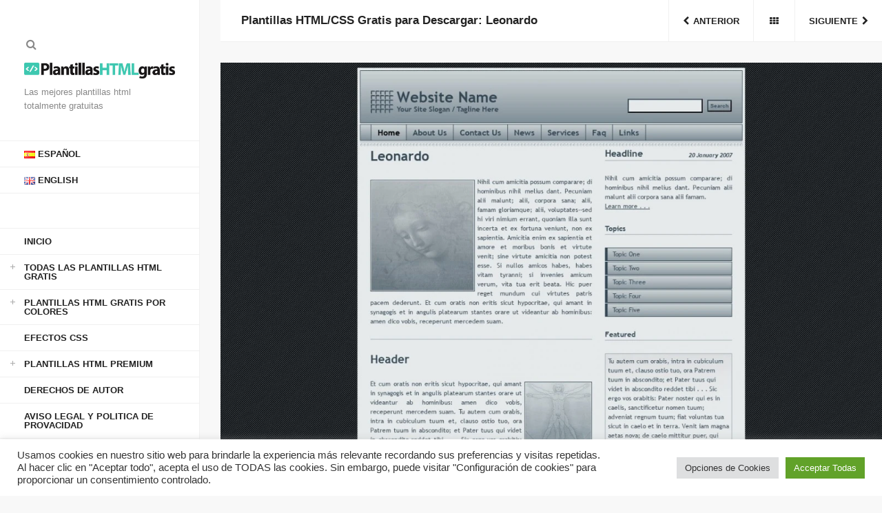

--- FILE ---
content_type: text/html; charset=UTF-8
request_url: https://plantillashtmlgratis.com/todas-las-plantillas/plantilla/plantillas-html-css-gratis-para-descargar-leonardo/
body_size: 14543
content:
<!DOCTYPE html>
<html lang="es-ES">

<head>
<script async src="//pagead2.googlesyndication.com/pagead/js/adsbygoogle.js"></script>
<script>
     (adsbygoogle = window.adsbygoogle || []).push({
          google_ad_client: "ca-pub-1479721362204575",
          enable_page_level_ads: true
     });
</script>
<!-- Global site tag (gtag.js) - Google Analytics -->
<script async src="https://www.googletagmanager.com/gtag/js?id=UA-117567504-3"></script>
<script>
  window.dataLayer = window.dataLayer || [];
  function gtag(){dataLayer.push(arguments);}
  gtag('js', new Date());

  gtag('config', 'UA-117567504-3');
</script>
<meta charset="UTF-8">
<meta name="viewport" content="width=device-width, initial-scale=1">
<meta http-equiv="X-UA-Compatible" content="IE=edge">

<link rel="profile" href="https://gmpg.org/xfn/11">
<link rel="pingback" href="https://plantillashtmlgratis.com/xmlrpc.php">

<meta name='robots' content='index, follow, max-image-preview:large, max-snippet:-1, max-video-preview:-1' />
<link rel="alternate" href="https://plantillashtmlgratis.com/todas-las-plantillas/plantilla/plantillas-html-css-gratis-para-descargar-leonardo/" hreflang="es" />
<link rel="alternate" href="https://plantillashtmlgratis.com/en/todas-las-plantillas/plantilla/free-html-template-leonardo/" hreflang="en" />

	<!-- This site is optimized with the Yoast SEO plugin v19.6.1 - https://yoast.com/wordpress/plugins/seo/ -->
	<title>Plantillas HTML/CSS Gratis para Descargar: Leonardo - Plantillas HTML Gratuitas</title>
	<link rel="canonical" href="https://plantillashtmlgratis.com/todas-las-plantillas/plantilla/plantillas-html-css-gratis-para-descargar-leonardo/" />
	<meta property="og:locale" content="es_ES" />
	<meta property="og:locale:alternate" content="en_GB" />
	<meta property="og:type" content="article" />
	<meta property="og:title" content="Plantillas HTML/CSS Gratis para Descargar: Leonardo - Plantillas HTML Gratuitas" />
	<meta property="og:url" content="https://plantillashtmlgratis.com/todas-las-plantillas/plantilla/plantillas-html-css-gratis-para-descargar-leonardo/" />
	<meta property="og:site_name" content="Plantillas HTML Gratuitas" />
	<meta property="og:image" content="https://plantillashtmlgratis.com/wp-content/uploads/2019/images/page69/leonardo.jpeg" />
	<meta property="og:image:width" content="1200" />
	<meta property="og:image:height" content="900" />
	<meta property="og:image:type" content="image/jpeg" />
	<meta name="twitter:card" content="summary_large_image" />
	<script type="application/ld+json" class="yoast-schema-graph">{"@context":"https://schema.org","@graph":[{"@type":"WebPage","@id":"https://plantillashtmlgratis.com/todas-las-plantillas/plantilla/plantillas-html-css-gratis-para-descargar-leonardo/","url":"https://plantillashtmlgratis.com/todas-las-plantillas/plantilla/plantillas-html-css-gratis-para-descargar-leonardo/","name":"Plantillas HTML/CSS Gratis para Descargar: Leonardo - Plantillas HTML Gratuitas","isPartOf":{"@id":"https://plantillashtmlgratis.com/#website"},"primaryImageOfPage":{"@id":"https://plantillashtmlgratis.com/todas-las-plantillas/plantilla/plantillas-html-css-gratis-para-descargar-leonardo/#primaryimage"},"image":{"@id":"https://plantillashtmlgratis.com/todas-las-plantillas/plantilla/plantillas-html-css-gratis-para-descargar-leonardo/#primaryimage"},"thumbnailUrl":"https://plantillashtmlgratis.com/wp-content/uploads/2019/images/page69/leonardo.jpeg","datePublished":"2019-03-27T00:16:49+00:00","dateModified":"2019-03-27T00:16:49+00:00","breadcrumb":{"@id":"https://plantillashtmlgratis.com/todas-las-plantillas/plantilla/plantillas-html-css-gratis-para-descargar-leonardo/#breadcrumb"},"inLanguage":"es","potentialAction":[{"@type":"ReadAction","target":["https://plantillashtmlgratis.com/todas-las-plantillas/plantilla/plantillas-html-css-gratis-para-descargar-leonardo/"]}]},{"@type":"ImageObject","inLanguage":"es","@id":"https://plantillashtmlgratis.com/todas-las-plantillas/plantilla/plantillas-html-css-gratis-para-descargar-leonardo/#primaryimage","url":"https://plantillashtmlgratis.com/wp-content/uploads/2019/images/page69/leonardo.jpeg","contentUrl":"https://plantillashtmlgratis.com/wp-content/uploads/2019/images/page69/leonardo.jpeg","width":1200,"height":900},{"@type":"BreadcrumbList","@id":"https://plantillashtmlgratis.com/todas-las-plantillas/plantilla/plantillas-html-css-gratis-para-descargar-leonardo/#breadcrumb","itemListElement":[{"@type":"ListItem","position":1,"name":"Home","item":"https://plantillashtmlgratis.com/"},{"@type":"ListItem","position":2,"name":"Portfolio","item":"https://plantillashtmlgratis.com/todas-las-plantillas/plantilla/"},{"@type":"ListItem","position":3,"name":"Plantillas HTML/CSS Gratis para Descargar: Leonardo"}]},{"@type":"WebSite","@id":"https://plantillashtmlgratis.com/#website","url":"https://plantillashtmlgratis.com/","name":"Plantillas HTML Gratis","description":"Las mejores plantillas html totalmente gratuitas","publisher":{"@id":"https://plantillashtmlgratis.com/#organization"},"potentialAction":[{"@type":"SearchAction","target":{"@type":"EntryPoint","urlTemplate":"https://plantillashtmlgratis.com/?s={search_term_string}"},"query-input":"required name=search_term_string"}],"inLanguage":"es"},{"@type":"Organization","@id":"https://plantillashtmlgratis.com/#organization","name":"Plantillas HTML Gratis","url":"https://plantillashtmlgratis.com/","sameAs":[],"logo":{"@type":"ImageObject","inLanguage":"es","@id":"https://plantillashtmlgratis.com/#/schema/logo/image/","url":"https://plantillashtmlgratis.com/wp-content/uploads/2019/03/cropped-logo-plantillas-html.jpg","contentUrl":"https://plantillashtmlgratis.com/wp-content/uploads/2019/03/cropped-logo-plantillas-html.jpg","width":1471,"height":150,"caption":"Plantillas HTML Gratis"},"image":{"@id":"https://plantillashtmlgratis.com/#/schema/logo/image/"}}]}</script>
	<!-- / Yoast SEO plugin. -->


<link rel='dns-prefetch' href='//s7.addthis.com' />
<link rel='dns-prefetch' href='//s.w.org' />
<link href='https://fonts.gstatic.com' crossorigin rel='preconnect' />
<link rel="alternate" type="application/rss+xml" title="Plantillas HTML Gratuitas &raquo; Feed" href="https://plantillashtmlgratis.com/feed/" />
<link rel="alternate" type="application/rss+xml" title="Plantillas HTML Gratuitas &raquo; Feed de los comentarios" href="https://plantillashtmlgratis.com/comments/feed/" />
<link rel="alternate" type="application/rss+xml" title="Plantillas HTML Gratuitas &raquo; Comentario Plantillas HTML/CSS Gratis para Descargar: Leonardo del feed" href="https://plantillashtmlgratis.com/todas-las-plantillas/plantilla/plantillas-html-css-gratis-para-descargar-leonardo/feed/" />
<script type="text/javascript">
window._wpemojiSettings = {"baseUrl":"https:\/\/s.w.org\/images\/core\/emoji\/13.1.0\/72x72\/","ext":".png","svgUrl":"https:\/\/s.w.org\/images\/core\/emoji\/13.1.0\/svg\/","svgExt":".svg","source":{"concatemoji":"https:\/\/plantillashtmlgratis.com\/wp-includes\/js\/wp-emoji-release.min.js?ver=5.9.12"}};
/*! This file is auto-generated */
!function(e,a,t){var n,r,o,i=a.createElement("canvas"),p=i.getContext&&i.getContext("2d");function s(e,t){var a=String.fromCharCode;p.clearRect(0,0,i.width,i.height),p.fillText(a.apply(this,e),0,0);e=i.toDataURL();return p.clearRect(0,0,i.width,i.height),p.fillText(a.apply(this,t),0,0),e===i.toDataURL()}function c(e){var t=a.createElement("script");t.src=e,t.defer=t.type="text/javascript",a.getElementsByTagName("head")[0].appendChild(t)}for(o=Array("flag","emoji"),t.supports={everything:!0,everythingExceptFlag:!0},r=0;r<o.length;r++)t.supports[o[r]]=function(e){if(!p||!p.fillText)return!1;switch(p.textBaseline="top",p.font="600 32px Arial",e){case"flag":return s([127987,65039,8205,9895,65039],[127987,65039,8203,9895,65039])?!1:!s([55356,56826,55356,56819],[55356,56826,8203,55356,56819])&&!s([55356,57332,56128,56423,56128,56418,56128,56421,56128,56430,56128,56423,56128,56447],[55356,57332,8203,56128,56423,8203,56128,56418,8203,56128,56421,8203,56128,56430,8203,56128,56423,8203,56128,56447]);case"emoji":return!s([10084,65039,8205,55357,56613],[10084,65039,8203,55357,56613])}return!1}(o[r]),t.supports.everything=t.supports.everything&&t.supports[o[r]],"flag"!==o[r]&&(t.supports.everythingExceptFlag=t.supports.everythingExceptFlag&&t.supports[o[r]]);t.supports.everythingExceptFlag=t.supports.everythingExceptFlag&&!t.supports.flag,t.DOMReady=!1,t.readyCallback=function(){t.DOMReady=!0},t.supports.everything||(n=function(){t.readyCallback()},a.addEventListener?(a.addEventListener("DOMContentLoaded",n,!1),e.addEventListener("load",n,!1)):(e.attachEvent("onload",n),a.attachEvent("onreadystatechange",function(){"complete"===a.readyState&&t.readyCallback()})),(n=t.source||{}).concatemoji?c(n.concatemoji):n.wpemoji&&n.twemoji&&(c(n.twemoji),c(n.wpemoji)))}(window,document,window._wpemojiSettings);
</script>
<style type="text/css">
img.wp-smiley,
img.emoji {
	display: inline !important;
	border: none !important;
	box-shadow: none !important;
	height: 1em !important;
	width: 1em !important;
	margin: 0 0.07em !important;
	vertical-align: -0.1em !important;
	background: none !important;
	padding: 0 !important;
}
</style>
	<link rel='stylesheet' id='cookie-law-info-css'  href='https://plantillashtmlgratis.com/wp-content/plugins/cookie-law-info/public/css/cookie-law-info-public.css?ver=2.1.2' type='text/css' media='all' />
<link rel='stylesheet' id='cookie-law-info-gdpr-css'  href='https://plantillashtmlgratis.com/wp-content/plugins/cookie-law-info/public/css/cookie-law-info-gdpr.css?ver=2.1.2' type='text/css' media='all' />
<link rel='stylesheet' id='bootstrap-css'  href='https://plantillashtmlgratis.com/wp-content/themes/helium/assets/bootstrap/css/bootstrap.min.css?ver=3.3.7' type='text/css' media='screen' />
<link rel='stylesheet' id='helium-css'  href='https://plantillashtmlgratis.com/wp-content/themes/helium-child/style.css?ver=1.0' type='text/css' media='screen' />
<style id='helium-inline-css' type='text/css'>
.brand .site-logo--image img{max-height:28px}@media (min-width:992px){.brand .site-logo--image img{max-height:28px}}
</style>
<link rel='stylesheet' id='fontawesome-css'  href='https://plantillashtmlgratis.com/wp-content/themes/helium/assets/icons/fontawesome/css/font-awesome.min.css?ver=4.6.1' type='text/css' media='screen' />
<link rel='stylesheet' id='magnific-popup-css'  href='https://plantillashtmlgratis.com/wp-content/themes/helium/assets/plugins/mfp/mfp.css?ver=1.0.0' type='text/css' media='screen' />
<link rel='stylesheet' id='royalslider-css'  href='https://plantillashtmlgratis.com/wp-content/themes/helium/assets/plugins/royalslider/royalslider.min.css?ver=1.0.5' type='text/css' media='screen' />
<link rel='stylesheet' id='leaflet-css'  href='https://plantillashtmlgratis.com/wp-content/plugins/youxi-shortcode/assets/frontend/plugins/leaflet/leaflet.css?ver=1.2' type='text/css' media='screen' />
<link rel='stylesheet' id='fancybox-css'  href='https://plantillashtmlgratis.com/wp-content/plugins/easy-fancybox/css/jquery.fancybox.min.css?ver=1.3.24' type='text/css' media='screen' />
<script type='text/javascript' src='https://plantillashtmlgratis.com/wp-includes/js/jquery/jquery.min.js?ver=3.6.0' id='jquery-core-js'></script>
<script type='text/javascript' src='https://plantillashtmlgratis.com/wp-includes/js/jquery/jquery-migrate.min.js?ver=3.3.2' id='jquery-migrate-js'></script>
<script type='text/javascript' id='cookie-law-info-js-extra'>
/* <![CDATA[ */
var Cli_Data = {"nn_cookie_ids":[],"cookielist":[],"non_necessary_cookies":[],"ccpaEnabled":"","ccpaRegionBased":"","ccpaBarEnabled":"","strictlyEnabled":["necessary","obligatoire"],"ccpaType":"gdpr","js_blocking":"1","custom_integration":"","triggerDomRefresh":"","secure_cookies":""};
var cli_cookiebar_settings = {"animate_speed_hide":"500","animate_speed_show":"500","background":"#FFF","border":"#b1a6a6c2","border_on":"","button_1_button_colour":"#61a229","button_1_button_hover":"#4e8221","button_1_link_colour":"#fff","button_1_as_button":"1","button_1_new_win":"","button_2_button_colour":"#333","button_2_button_hover":"#292929","button_2_link_colour":"#444","button_2_as_button":"","button_2_hidebar":"","button_3_button_colour":"#dedfe0","button_3_button_hover":"#b2b2b3","button_3_link_colour":"#333333","button_3_as_button":"1","button_3_new_win":"","button_4_button_colour":"#dedfe0","button_4_button_hover":"#b2b2b3","button_4_link_colour":"#333333","button_4_as_button":"1","button_7_button_colour":"#61a229","button_7_button_hover":"#4e8221","button_7_link_colour":"#fff","button_7_as_button":"1","button_7_new_win":"","font_family":"inherit","header_fix":"","notify_animate_hide":"1","notify_animate_show":"","notify_div_id":"#cookie-law-info-bar","notify_position_horizontal":"right","notify_position_vertical":"bottom","scroll_close":"","scroll_close_reload":"","accept_close_reload":"","reject_close_reload":"","showagain_tab":"","showagain_background":"#fff","showagain_border":"#000","showagain_div_id":"#cookie-law-info-again","showagain_x_position":"100px","text":"#333333","show_once_yn":"","show_once":"10000","logging_on":"","as_popup":"","popup_overlay":"1","bar_heading_text":"","cookie_bar_as":"banner","popup_showagain_position":"bottom-right","widget_position":"left"};
var log_object = {"ajax_url":"https:\/\/plantillashtmlgratis.com\/wp-admin\/admin-ajax.php"};
/* ]]> */
</script>
<script type='text/javascript' src='https://plantillashtmlgratis.com/wp-content/plugins/cookie-law-info/public/js/cookie-law-info-public.js?ver=2.1.2' id='cookie-law-info-js'></script>
<link rel="https://api.w.org/" href="https://plantillashtmlgratis.com/wp-json/" /><link rel="EditURI" type="application/rsd+xml" title="RSD" href="https://plantillashtmlgratis.com/xmlrpc.php?rsd" />
<link rel="wlwmanifest" type="application/wlwmanifest+xml" href="https://plantillashtmlgratis.com/wp-includes/wlwmanifest.xml" /> 
<meta name="generator" content="WordPress 5.9.12" />
<link rel='shortlink' href='https://plantillashtmlgratis.com/?p=4845' />
<link rel="alternate" type="application/json+oembed" href="https://plantillashtmlgratis.com/wp-json/oembed/1.0/embed?url=https%3A%2F%2Fplantillashtmlgratis.com%2Ftodas-las-plantillas%2Fplantilla%2Fplantillas-html-css-gratis-para-descargar-leonardo%2F" />
<link rel="alternate" type="text/xml+oembed" href="https://plantillashtmlgratis.com/wp-json/oembed/1.0/embed?url=https%3A%2F%2Fplantillashtmlgratis.com%2Ftodas-las-plantillas%2Fplantilla%2Fplantillas-html-css-gratis-para-descargar-leonardo%2F&#038;format=xml" />
<link rel="icon" href="https://plantillashtmlgratis.com/wp-content/uploads/2019/03/cropped-icono-plantillas-html-gratis-150x150.jpg" sizes="32x32" />
<link rel="icon" href="https://plantillashtmlgratis.com/wp-content/uploads/2019/03/cropped-icono-plantillas-html-gratis-300x300.jpg" sizes="192x192" />
<link rel="apple-touch-icon" href="https://plantillashtmlgratis.com/wp-content/uploads/2019/03/cropped-icono-plantillas-html-gratis-300x300.jpg" />
<meta name="msapplication-TileImage" content="https://plantillashtmlgratis.com/wp-content/uploads/2019/03/cropped-icono-plantillas-html-gratis-300x300.jpg" />
		<style type="text/css" id="wp-custom-css">
			/*
Theme Name: Helium Child Theme
Description: Helium Child Theme
Template: helium
Version: 1.0
*/

@import url("https://plantillashtmlgratis.com/wp-content/themes/helium/assets/css/helium.min.css");

/* =Theme customization starts here
------------------------------------------------------- */
#botondescargar, #botonvistaprevia{
	border:none;
	background-color:#3dc9b3;
	color:#fff;
	padding:20px;
	font-size:120%;
	font-weight:bold;
	float:left;
	margin-top:20px;
}
#botondescargar{
	margin-right:20px;
}
#botondescargar:hover, #botonvistaprevia:hover{
opacity: 0.7;
  filter: alpha(opacity=70);
}
#menu-item-15435-en,#menu-item-15434-en {
	margin-bottom:50px;
	border-bottom:1px solid #f0f0f0;
}
#cuenta {
	text-align:center;
}
.page-id-24648 #descarga, .page-id-24654 #descarga {
	text-align:center;
	margin:20px auto;
}
.page-id-24648 #descarga #botondescargar, .page-id-24654 #descarga #botondescargar {
	display:block;
	float:none;
	text-align:center;
	margin:20px auto;
	width:20%;
}		</style>
		</head>

<body data-rsssl=1 class="portfolio-template-default single single-portfolio postid-4845 wp-custom-logo single-portfolio-media-left single-portfolio-details-right" itemscope itemtype="http://schema.org/WebPage">

	<div class="back-to-top">
		<button class="btn btn-ui"><i class="fa fa-angle-up"></i></button>
	</div>

	
	<div class="search-wrap"><div class="container">

			<div class="row">

				<div class="col-md-10 col-md-push-1">

					<div class="search-inner-wrap">

						<form method="get" role="form" class="search-form" action="https://plantillashtmlgratis.com/">
	<input id="search-query" type="text" class="form-control" placeholder="Escribe lo que quieras buscar y pulsa intro" name="s" value="">
	<span class="help-block">Escribe la palabra que quieras buscar y pulsa intro. Presiona esc para salir.</span>
</form>
					</div>

				</div>

			</div>

		</div>

	</div>
	
	<div class="site-outer-wrap">

		<div class="site-wrap">

			<header class="header" itemscope itemtype="http://schema.org/WPHeader">

				<div class="header-content-wrap">

					<div class="header-content">

						<div class="header-content-top">
							<div class="header-links">
								<ul class="inline-list"><li class="ajax-search-link">
										<a href="#"><i class="fa fa-search"></i></a>
									</li></ul>
							</div>

							<div class="brand"><div class="site-logo site-logo--image"><a href="https://plantillashtmlgratis.com/" class="custom-logo-link" rel="home"><img width="1471" height="150" src="https://plantillashtmlgratis.com/wp-content/uploads/2019/03/cropped-logo-plantillas-html.jpg" class="custom-logo" alt="Plantillas HTML Gratuitas" srcset="https://plantillashtmlgratis.com/wp-content/uploads/2019/03/cropped-logo-plantillas-html.jpg 1471w, https://plantillashtmlgratis.com/wp-content/uploads/2019/03/cropped-logo-plantillas-html-300x31.jpg 300w, https://plantillashtmlgratis.com/wp-content/uploads/2019/03/cropped-logo-plantillas-html-768x78.jpg 768w, https://plantillashtmlgratis.com/wp-content/uploads/2019/03/cropped-logo-plantillas-html-1024x104.jpg 1024w, https://plantillashtmlgratis.com/wp-content/uploads/2019/03/cropped-logo-plantillas-html-720x73.jpg 720w" sizes="(max-width: 1471px) 100vw, 1471px" /></a></div><div class="tagline">Las mejores plantillas html totalmente gratuitas</div></div>

							<button class="header-toggle btn btn-ui">
								<span><span></span></span>
							</button>

						</div>

						<div class="header-content-bottom">

							<nav class="main-nav" itemscope itemtype="http://schema.org/SiteNavigationElement">
								<ul id="menu-menu-1" class="menu"><li id="menu-item-15435-es" class="lang-item lang-item-115 lang-item-es current-lang lang-item-first menu-item menu-item-type-custom menu-item-object-custom menu-item-15435-es"><a href="https://plantillashtmlgratis.com/todas-las-plantillas/plantilla/plantillas-html-css-gratis-para-descargar-leonardo/" hreflang="es-ES" lang="es-ES"><img src="[data-uri]" alt="Español" width="16" height="11" style="width: 16px; height: 11px;" /><span style="margin-left:0.3em;">Español</span></a></li><li id="menu-item-15435-en" class="lang-item lang-item-230 lang-item-en menu-item menu-item-type-custom menu-item-object-custom menu-item-15435-en"><a href="https://plantillashtmlgratis.com/en/todas-las-plantillas/plantilla/free-html-template-leonardo/" hreflang="en-GB" lang="en-GB"><img src="[data-uri]" alt="English" width="16" height="11" style="width: 16px; height: 11px;" /><span style="margin-left:0.3em;">English</span></a></li><li id="menu-item-37" class="menu-item menu-item-type-post_type menu-item-object-page menu-item-home current-portfolio-parent menu-item-37"><a href="https://plantillashtmlgratis.com/">Inicio</a></li><li id="menu-item-9194" class="menu-item menu-item-type-taxonomy menu-item-object-portfolio-category current-portfolio-ancestor current-menu-parent current-portfolio-parent menu-item-has-children menu-item-9194"><a href="https://plantillashtmlgratis.com/categoria-plantillas/plantillas-html/">Todas las Plantillas HTML Gratis</a><span class="subnav-close"></span><ul class="sub-menu"><li id="menu-item-39" class="menu-item menu-item-type-taxonomy menu-item-object-portfolio-category menu-item-39"><a href="https://plantillashtmlgratis.com/categoria-plantillas/jquery/">Jquery</a></li><li id="menu-item-40" class="menu-item menu-item-type-taxonomy menu-item-object-portfolio-category menu-item-40"><a href="https://plantillashtmlgratis.com/categoria-plantillas/responsive/">Responsive</a></li><li id="menu-item-8919" class="menu-item menu-item-type-taxonomy menu-item-object-portfolio-category menu-item-8919"><a href="https://plantillashtmlgratis.com/categoria-plantillas/negocios/">Negocios</a></li><li id="menu-item-8920" class="menu-item menu-item-type-taxonomy menu-item-object-portfolio-category current-portfolio-ancestor current-menu-parent current-portfolio-parent menu-item-8920"><a href="https://plantillashtmlgratis.com/categoria-plantillas/personal/">Personales</a></li><li id="menu-item-8921" class="menu-item menu-item-type-taxonomy menu-item-object-portfolio-category menu-item-8921"><a href="https://plantillashtmlgratis.com/categoria-plantillas/servicios/">Servicios</a></li><li id="menu-item-8922" class="menu-item menu-item-type-taxonomy menu-item-object-portfolio-category menu-item-8922"><a href="https://plantillashtmlgratis.com/categoria-plantillas/blog/">Blog</a></li><li id="menu-item-8923" class="menu-item menu-item-type-taxonomy menu-item-object-portfolio-category menu-item-8923"><a href="https://plantillashtmlgratis.com/categoria-plantillas/portafolio/">Portafolio</a></li><li id="menu-item-8924" class="menu-item menu-item-type-taxonomy menu-item-object-portfolio-category menu-item-8924"><a href="https://plantillashtmlgratis.com/categoria-plantillas/bootstrap/">Bootstrap</a></li><li id="menu-item-8925" class="menu-item menu-item-type-taxonomy menu-item-object-portfolio-category menu-item-8925"><a href="https://plantillashtmlgratis.com/categoria-plantillas/multiusos/">Multiusos</a></li><li id="menu-item-8940" class="menu-item menu-item-type-taxonomy menu-item-object-portfolio-category current-portfolio-ancestor current-menu-parent current-portfolio-parent menu-item-8940"><a href="https://plantillashtmlgratis.com/categoria-plantillas/internet/">Internet</a></li><li id="menu-item-8941" class="menu-item menu-item-type-taxonomy menu-item-object-portfolio-category menu-item-8941"><a href="https://plantillashtmlgratis.com/categoria-plantillas/diseno/">Diseño</a></li><li id="menu-item-8942" class="menu-item menu-item-type-taxonomy menu-item-object-portfolio-category menu-item-8942"><a href="https://plantillashtmlgratis.com/categoria-plantillas/diseno-minimalista/">Diseño minimalista</a></li><li id="menu-item-8943" class="menu-item menu-item-type-taxonomy menu-item-object-portfolio-category current-portfolio-ancestor current-menu-parent current-portfolio-parent menu-item-8943"><a href="https://plantillashtmlgratis.com/categoria-plantillas/arte-y-fotografia/">Arte y fotografía</a></li></ul></li><li id="menu-item-8926" class="menu-item menu-item-type-taxonomy menu-item-object-portfolio-category current-portfolio-ancestor menu-item-has-children menu-item-8926"><a href="https://plantillashtmlgratis.com/categoria-plantillas/colores/">Plantillas HTML Gratis por Colores</a><span class="subnav-close"></span><ul class="sub-menu"><li id="menu-item-8927" class="menu-item menu-item-type-taxonomy menu-item-object-portfolio-category menu-item-8927"><a href="https://plantillashtmlgratis.com/categoria-plantillas/colores/amarillo/">Amarillo</a></li><li id="menu-item-8928" class="menu-item menu-item-type-taxonomy menu-item-object-portfolio-category current-portfolio-ancestor current-menu-parent current-portfolio-parent menu-item-8928"><a href="https://plantillashtmlgratis.com/categoria-plantillas/colores/azul/">Azul</a></li><li id="menu-item-8929" class="menu-item menu-item-type-taxonomy menu-item-object-portfolio-category menu-item-8929"><a href="https://plantillashtmlgratis.com/categoria-plantillas/colores/azul-claro/">Azul claro</a></li><li id="menu-item-8930" class="menu-item menu-item-type-taxonomy menu-item-object-portfolio-category menu-item-8930"><a href="https://plantillashtmlgratis.com/categoria-plantillas/colores/blanco/">Blanco</a></li><li id="menu-item-8931" class="menu-item menu-item-type-taxonomy menu-item-object-portfolio-category menu-item-8931"><a href="https://plantillashtmlgratis.com/categoria-plantillas/colores/gris-claro/">Gris claro</a></li><li id="menu-item-8932" class="menu-item menu-item-type-taxonomy menu-item-object-portfolio-category menu-item-8932"><a href="https://plantillashtmlgratis.com/categoria-plantillas/colores/gris-oscuro/">Gris oscuro</a></li><li id="menu-item-8933" class="menu-item menu-item-type-taxonomy menu-item-object-portfolio-category menu-item-8933"><a href="https://plantillashtmlgratis.com/categoria-plantillas/colores/marron/">Marrón</a></li><li id="menu-item-8934" class="menu-item menu-item-type-taxonomy menu-item-object-portfolio-category menu-item-8934"><a href="https://plantillashtmlgratis.com/categoria-plantillas/colores/morado/">Morado</a></li><li id="menu-item-8935" class="menu-item menu-item-type-taxonomy menu-item-object-portfolio-category menu-item-8935"><a href="https://plantillashtmlgratis.com/categoria-plantillas/colores/naranja/">Naranja</a></li><li id="menu-item-8936" class="menu-item menu-item-type-taxonomy menu-item-object-portfolio-category menu-item-8936"><a href="https://plantillashtmlgratis.com/categoria-plantillas/colores/negro/">Negro</a></li><li id="menu-item-8937" class="menu-item menu-item-type-taxonomy menu-item-object-portfolio-category menu-item-8937"><a href="https://plantillashtmlgratis.com/categoria-plantillas/colores/rojo/">Rojo</a></li><li id="menu-item-8938" class="menu-item menu-item-type-taxonomy menu-item-object-portfolio-category menu-item-8938"><a href="https://plantillashtmlgratis.com/categoria-plantillas/colores/rosa/">Rosa</a></li><li id="menu-item-8939" class="menu-item menu-item-type-taxonomy menu-item-object-portfolio-category menu-item-8939"><a href="https://plantillashtmlgratis.com/categoria-plantillas/colores/verde/">Verde</a></li></ul></li><li id="menu-item-22192" class="menu-item menu-item-type-taxonomy menu-item-object-category menu-item-22192"><a href="https://plantillashtmlgratis.com/categoria/efectos-css/">Efectos CSS</a></li><li id="menu-item-21616" class="menu-item menu-item-type-taxonomy menu-item-object-portfolio-category menu-item-has-children menu-item-21616"><a href="https://plantillashtmlgratis.com/categoria-plantillas/plantillas-html-premium/">Plantillas HTML Premium</a><span class="subnav-close"></span><ul class="sub-menu"><li id="menu-item-21619" class="menu-item menu-item-type-taxonomy menu-item-object-portfolio-category menu-item-21619"><a href="https://plantillashtmlgratis.com/categoria-plantillas/plantillas-html-premium/jquery-premium/">Jquery</a></li><li id="menu-item-21620" class="menu-item menu-item-type-taxonomy menu-item-object-portfolio-category menu-item-21620"><a href="https://plantillashtmlgratis.com/categoria-plantillas/plantillas-html-premium/responsive-premium/">Responsive</a></li><li id="menu-item-21621" class="menu-item menu-item-type-taxonomy menu-item-object-portfolio-category menu-item-21621"><a href="https://plantillashtmlgratis.com/categoria-plantillas/plantillas-html-premium/negocios-premium/">Negocios</a></li><li id="menu-item-21622" class="menu-item menu-item-type-taxonomy menu-item-object-portfolio-category menu-item-21622"><a href="https://plantillashtmlgratis.com/categoria-plantillas/plantillas-html-premium/personal-premium/">Personal</a></li><li id="menu-item-21623" class="menu-item menu-item-type-taxonomy menu-item-object-portfolio-category menu-item-21623"><a href="https://plantillashtmlgratis.com/categoria-plantillas/plantillas-html-premium/servicios-premium/">Servicios</a></li><li id="menu-item-21624" class="menu-item menu-item-type-taxonomy menu-item-object-portfolio-category menu-item-21624"><a href="https://plantillashtmlgratis.com/categoria-plantillas/plantillas-html-premium/blog-premium/">Blog</a></li><li id="menu-item-21625" class="menu-item menu-item-type-taxonomy menu-item-object-portfolio-category menu-item-21625"><a href="https://plantillashtmlgratis.com/categoria-plantillas/plantillas-html-premium/portafolio-premium/">Portafolio</a></li><li id="menu-item-21626" class="menu-item menu-item-type-taxonomy menu-item-object-portfolio-category menu-item-21626"><a href="https://plantillashtmlgratis.com/categoria-plantillas/plantillas-html-premium/bootstrap-premium/">Bootstrap</a></li><li id="menu-item-21627" class="menu-item menu-item-type-taxonomy menu-item-object-portfolio-category menu-item-21627"><a href="https://plantillashtmlgratis.com/categoria-plantillas/plantillas-html-premium/multiusos-premium/">Multiusos</a></li><li id="menu-item-21628" class="menu-item menu-item-type-taxonomy menu-item-object-portfolio-category menu-item-21628"><a href="https://plantillashtmlgratis.com/categoria-plantillas/plantillas-html-premium/internet-premium/">Internet</a></li><li id="menu-item-21629" class="menu-item menu-item-type-taxonomy menu-item-object-portfolio-category menu-item-21629"><a href="https://plantillashtmlgratis.com/categoria-plantillas/plantillas-html-premium/diseno-premium/">Diseño</a></li><li id="menu-item-21630" class="menu-item menu-item-type-taxonomy menu-item-object-portfolio-category menu-item-21630"><a href="https://plantillashtmlgratis.com/categoria-plantillas/plantillas-html-premium/diseno-minimalista-premium/">Diseño minimalista</a></li><li id="menu-item-21631" class="menu-item menu-item-type-taxonomy menu-item-object-portfolio-category menu-item-21631"><a href="https://plantillashtmlgratis.com/categoria-plantillas/plantillas-html-premium/arte-y-fotografia-premium/">Arte y fotografía</a></li></ul></li><li id="menu-item-9170" class="menu-item menu-item-type-post_type menu-item-object-page menu-item-9170"><a href="https://plantillashtmlgratis.com/derechos-de-autor/">Derechos de Autor</a></li><li id="menu-item-24418" class="menu-item menu-item-type-post_type menu-item-object-page menu-item-24418"><a href="https://plantillashtmlgratis.com/aviso-legal-y-politica-de-provacidad/">Aviso Legal y Politica de Provacidad</a></li></ul>							</nav>

							<aside class="header-widgets" itemscope itemtype="http://schema.org/WPSideBar">
	<div id="social-widget-3" class="widget youxi-social-widget"><h4 class="widget-title">Redes Sociales</h4><div class="social-list">

	<ul class="plain-list"><li class="social-widget-twitter">
			<a href="https://twitter.com/plantillashtml1" title="Twitter">
				<i class="fa fa-twitter"></i>
			</a>
		</li></ul>

</div>
</div></aside>
							<div class="header-copyright">© Plantillas HTML Gratis 2019. Todos los derechos reservados.</div>
							
						</div>

					</div>

				</div>

			</header>
<div class="content-area-wrap">

	<article class="content-area content-area-media-left content-area-media-featured-image content-area-details-right fullwidth post-4845 portfolio type-portfolio status-publish has-post-thumbnail hentry portfolio-category-arte-y-fotografia portfolio-category-azul portfolio-category-internet portfolio-category-libros portfolio-category-personal portfolio-category-plantillas-html" itemscope itemtype="http://schema.org/Article">

	<header class="content-header">
		<script>
		function code(link)
		{
		var uri = "L3dwLWNvbnRlbnQvdGhlbWVzL2hlbGl1bS1jaGlsZC9kZXNjYXJnYXMvcGFnZTY5L2xlb25hcmRvLnppcA==";		var ces = atob(uri);
		link.href = ces;
		link.onmousedown = "";
		console.log = function() {}
		return true;
		}
		function link(){
    setTimeout(function() {
        var link = document.getElementById("botondescargar");
        link.setAttribute('href', "https://plantillashtmlgratis.com/Leonardo.zip");
    	}, 100);
		}
		</script>
		<div class="content-header-affix clearfix"><h1 class="entry-title content-title" itemprop="name">Plantillas HTML/CSS Gratis para Descargar: Leonardo</h1><nav class="content-nav" role="navigation" itemscope itemtype="http://schema.org/SiteNavigationElement">

				<ul class="plain-list"><li class="content-nav-link"><a href="https://plantillashtmlgratis.com/todas-las-plantillas/plantilla/plantilla-html-gratuita-industrial/" rel="prev"><span class="content-nav-link-wrap"><i class="fa fa-chevron-left"></i><span class="content-nav-link-label">Anterior</span></span></a></li><li class="content-nav-link"><a href="https://plantillashtmlgratis.com/todas-las-plantillas/plantilla/"><span class="content-nav-link-wrap"><i class="fa fa-th"></i></span></a></li><li class="content-nav-link"><a href="https://plantillashtmlgratis.com/todas-las-plantillas/plantilla/plantilla-html-gratuita-red-line/" rel="next"><span class="content-nav-link-wrap"><span class="content-nav-link-label">Siguiente</span><i class="fa fa-chevron-right"></i></span></a></li></ul>
			</nav>

		</div>

	</header>

	<div class="content-wrap">

		<div class="content-box clearfix">

			<div class="featured-content featured-content-left">

				<figure class="featured-image">
					<img width="1200" height="900" src="https://plantillashtmlgratis.com/wp-content/uploads/2019/images/page69/leonardo.jpeg" class="attachment-full size-full wp-post-image" alt="" itemprop="image" srcset="https://plantillashtmlgratis.com/wp-content/uploads/2019/images/page69/leonardo.jpeg 1200w, https://plantillashtmlgratis.com/wp-content/uploads/2019/images/page69/leonardo-500x375.jpeg 500w, https://plantillashtmlgratis.com/wp-content/uploads/2019/images/page69/leonardo-800x600.jpeg 800w, https://plantillashtmlgratis.com/wp-content/uploads/2019/images/page69/leonardo-768x576.jpeg 768w, https://plantillashtmlgratis.com/wp-content/uploads/2019/images/page69/leonardo-400x300.jpeg 400w, https://plantillashtmlgratis.com/wp-content/uploads/2019/images/page69/leonardo-720x540.jpeg 720w" sizes="(max-width: 1200px) 100vw, 1200px" />				</figure>
								<div class="">
				<script async src="https://pagead2.googlesyndication.com/pagead/js/adsbygoogle.js"></script>
<ins class="adsbygoogle"
     style="display:block; text-align:center;"
     data-ad-layout="in-article"
     data-ad-format="fluid"
     data-ad-client="ca-pub-1479721362204575"
     data-ad-slot="6046394796"></ins>
<script>
     (adsbygoogle = window.adsbygoogle || []).push({});
</script>
<script async src="https://pagead2.googlesyndication.com/pagead/js/adsbygoogle.js"></script>
							<!-- Lateral 1 300 -->
							<ins class="adsbygoogle"
								style="display:block"
								data-ad-client="ca-pub-1479721362204575"
								data-ad-slot="9831630644"
								data-ad-format="auto"
								data-full-width-responsive="true"></ins>
							<script>
								(adsbygoogle = window.adsbygoogle || []).push({});
							</script>
				</div>
			</div>
			
			<div class="content-wrap-inner">

				<div class="container">

					<div class="row">

						<div class="entry-content col-lg-12">
							<h2 class="no-margin-top">Plantillas HTML/CSS Gratis para Descargar: Leonardo</h2>							<!-- Go to www.addthis.com/dashboard to customize your tools --> <div class="addthis_inline_share_toolbox"></div>
							<div class="entry-content" itemprop="articleBody">
															</div>

						</div>
						<div class="entry-sidebar col-lg-12">
							<ul class="entry-details plain-list">
															<li>
									<h5 class="entry-detail-label">Colores</h5>
									<span class="entry-detail-value">
									<a href="https://plantillashtmlgratis.com/categoria-plantillas/colores/azul/" rel="tag">Azul</a>.</span>		
									</li>
																	<li>
									<h5 class="entry-detail-label">Categorías</h5>
									<span class="entry-detail-value">
									<a href="https://plantillashtmlgratis.com/categoria-plantillas/arte-y-fotografia/" rel="tag">Arte y fotografía</a>, <a href="https://plantillashtmlgratis.com/categoria-plantillas/internet/" rel="tag">Internet</a>, <a href="https://plantillashtmlgratis.com/categoria-plantillas/libros/" rel="tag">Libros</a>, <a href="https://plantillashtmlgratis.com/categoria-plantillas/personal/" rel="tag">Personal</a>, <a href="https://plantillashtmlgratis.com/categoria-plantillas/plantillas-html/" rel="tag">Plantillas HTML</a>.</span>		
									</li>
									
										<li>
									<h5 class="entry-detail-label">Autor</h5>
									<span class="entry-detail-value">First Light</span></li>
										 
									<li>
									<h5 class="entry-detail-label">Doctype</h5>
									<span class="entry-detail-value">XHTML 1.0 Strict</span></li>
								<li>
									<h5 class="entry-detail-label">Información de Copyright</h5>
									<span class="entry-detail-value">Ver <a href="https://plantillashtmlgratis.com/derechos-de-autor/">Politica de derechos de autor</a>.</span></li>
								</ul>
								<div style="margin-top:50px;">
								<div class='code-block code-block-1' style='margin: 8px 0; clear: both;'>
<script async src="https://pagead2.googlesyndication.com/pagead/js/adsbygoogle.js"></script>
<!-- Adaptable 2 entradas -->
<ins class="adsbygoogle"
     style="display:block"
     data-ad-client="ca-pub-1479721362204575"
     data-ad-slot="8075695847"
     data-ad-format="auto"
     data-full-width-responsive="true"></ins>
<script>
     (adsbygoogle = window.adsbygoogle || []).push({});
</script></div>
								</div>
								<ul class="entry-details plain-list">
								<li>
									<form method="post" action="https://plantillashtmlgratis.com/descargar/" target="_blank"><input type="hidden" name="download" value="/wp-content/themes/helium-child/descargas/page69/leonardo.zip"><input id="botondescargar" type="submit" value="Descargar Leonardo"/></form><a class="fancybox-iframe" href="/wp-content/themes/helium-child/vista_previa/page69/leonardo/" id="botonvistaprevia">Vista Previa de Leonardo</a></li>							</ul>
						</div>
						
					</div>

				</div>

			</div>

		</div>

		<div class="content-box clearfix">

	<div id="nuevos_relacionados" class="content-wrap-inner three-quarters-vertical-padding">

		<div class="container">

			<div class="col-lg-12">
					<h4 class="bordered no-margin-top">Plantillas HTML Gratis Relacionadas</h4>
				</div>

			<div class="row"><article class="related-entry col-md-3 post-19253 portfolio type-portfolio status-publish has-post-thumbnail hentry portfolio-category-corporativo-premium portfolio-category-industria-premium portfolio-category-plantillas-html-premium portfolio-category-responsive-premium">

				<figure class="related-entry-media">
					<span class="premium-tag" style="background-color:#3dc9b3;padding:5px 10px 5px 5px;color:#fff;font-weight:bold;position:absolute;z-index:99;right:0;">Premium</span>						<a href="https://plantillashtmlgratis.com/todas-las-plantillas/plantilla/template-html-construcz-template-for-architect-and-construction/" title="Template HTML: Construcz- Template For Architect And Construction">
							<img width="600" height="450" src="https://plantillashtmlgratis.com/wp-content/uploads/2019/images/themeforest/construcz--template-for-architect-and-construction-21186692.jpeg" class="attachment-helium_16by9 size-helium_16by9 wp-post-image" alt="" loading="lazy" />						</a>
					</figure><h5 class="related-entry-title"><a href="https://plantillashtmlgratis.com/todas-las-plantillas/plantilla/template-html-construcz-template-for-architect-and-construction/" rel="bookmark">Template HTML: Construcz- Template For Architect And Construction</a></h5><p class="related-entry-meta"><a href="https://plantillashtmlgratis.com/categoria-plantillas/plantillas-html-premium/corporativo-premium/" rel="tag">Corporativo</a>, <a href="https://plantillashtmlgratis.com/categoria-plantillas/plantillas-html-premium/industria-premium/" rel="tag">Industria</a>, <a href="https://plantillashtmlgratis.com/categoria-plantillas/plantillas-html-premium/" rel="tag">Plantillas HTML Premium</a>, <a href="https://plantillashtmlgratis.com/categoria-plantillas/plantillas-html-premium/responsive-premium/" rel="tag">Responsive</a></p>

				<div class="spacer-30 hidden-md hidden-lg"></div>

			</article>
			<article class="related-entry col-md-3 post-20023 portfolio type-portfolio status-publish has-post-thumbnail hentry portfolio-category-bodas-premium portfolio-category-eventos-premium portfolio-category-galeria-premium portfolio-category-plantillas-html-premium portfolio-category-responsive-premium">

				<figure class="related-entry-media">
					<span class="premium-tag" style="background-color:#3dc9b3;padding:5px 10px 5px 5px;color:#fff;font-weight:bold;position:absolute;z-index:99;right:0;">Premium</span>						<a href="https://plantillashtmlgratis.com/todas-las-plantillas/plantilla/plantilla-html-premium-soulmate/" title="Plantilla HTML Premium: Soulmate">
							<img width="600" height="450" src="https://plantillashtmlgratis.com/wp-content/uploads/2019/images/themeforest/soulmate-10783980.jpeg" class="attachment-helium_16by9 size-helium_16by9 wp-post-image" alt="" loading="lazy" />						</a>
					</figure><h5 class="related-entry-title"><a href="https://plantillashtmlgratis.com/todas-las-plantillas/plantilla/plantilla-html-premium-soulmate/" rel="bookmark">Plantilla HTML Premium: Soulmate</a></h5><p class="related-entry-meta"><a href="https://plantillashtmlgratis.com/categoria-plantillas/plantillas-html-premium/bodas-premium/" rel="tag">Bodas</a>, <a href="https://plantillashtmlgratis.com/categoria-plantillas/plantillas-html-premium/eventos-premium/" rel="tag">Eventos</a>, <a href="https://plantillashtmlgratis.com/categoria-plantillas/plantillas-html-premium/galeria-premium/" rel="tag">Galería</a>, <a href="https://plantillashtmlgratis.com/categoria-plantillas/plantillas-html-premium/" rel="tag">Plantillas HTML Premium</a>, <a href="https://plantillashtmlgratis.com/categoria-plantillas/plantillas-html-premium/responsive-premium/" rel="tag">Responsive</a></p>

				<div class="spacer-30 hidden-md hidden-lg"></div>

			</article>
			<article class="related-entry col-md-3 post-4635 portfolio type-portfolio status-publish has-post-thumbnail hentry portfolio-category-abogados portfolio-category-arquitectura portfolio-category-azul portfolio-category-gris-claro portfolio-category-gris-oscuro portfolio-category-medicina portfolio-category-plantillas-html">

				<figure class="related-entry-media">
											<a href="https://plantillashtmlgratis.com/todas-las-plantillas/plantilla/plantilla-html-gratuita-intelligent-studios/" title="Plantilla HTML Gratuita: Intelligent Studios">
							<img width="800" height="450" src="https://plantillashtmlgratis.com/wp-content/uploads/2019/images/page60/intelligent-studios-800x450.jpeg" class="attachment-helium_16by9 size-helium_16by9 wp-post-image" alt="" loading="lazy" />						</a>
					</figure><h5 class="related-entry-title"><a href="https://plantillashtmlgratis.com/todas-las-plantillas/plantilla/plantilla-html-gratuita-intelligent-studios/" rel="bookmark">Plantilla HTML Gratuita: Intelligent Studios</a></h5><p class="related-entry-meta"><a href="https://plantillashtmlgratis.com/categoria-plantillas/abogados/" rel="tag">Abogados</a>, <a href="https://plantillashtmlgratis.com/categoria-plantillas/arquitectura/" rel="tag">Arquitectura</a>, <a href="https://plantillashtmlgratis.com/categoria-plantillas/colores/azul/" rel="tag">Azul</a>, <a href="https://plantillashtmlgratis.com/categoria-plantillas/colores/gris-claro/" rel="tag">Gris claro</a>, <a href="https://plantillashtmlgratis.com/categoria-plantillas/colores/gris-oscuro/" rel="tag">Gris oscuro</a>, <a href="https://plantillashtmlgratis.com/categoria-plantillas/medicina/" rel="tag">Medicina</a>, <a href="https://plantillashtmlgratis.com/categoria-plantillas/plantillas-html/" rel="tag">Plantillas HTML</a></p>

				<div class="spacer-30 hidden-md hidden-lg"></div>

			</article>
			<article class="related-entry col-md-3 post-7001 portfolio type-portfolio status-publish has-post-thumbnail hentry portfolio-category-abogados portfolio-category-gris-claro portfolio-category-internet portfolio-category-jquery portfolio-category-legal portfolio-category-mercadotecnia portfolio-category-negocios portfolio-category-plantillas-html portfolio-category-premium portfolio-category-servicios portfolio-category-verde">

				<figure class="related-entry-media">
											<a href="https://plantillashtmlgratis.com/todas-las-plantillas/plantilla/plantillas-html-css-para-descargar-gratuita-internetcafe/" title="Plantillas HTML/CSS para Descargar Gratuita: Internetcafe">
							<img width="800" height="450" src="https://plantillashtmlgratis.com/wp-content/uploads/2019/images/page159/internetcafe-800x450.jpeg" class="attachment-helium_16by9 size-helium_16by9 wp-post-image" alt="" loading="lazy" />						</a>
					</figure><h5 class="related-entry-title"><a href="https://plantillashtmlgratis.com/todas-las-plantillas/plantilla/plantillas-html-css-para-descargar-gratuita-internetcafe/" rel="bookmark">Plantillas HTML/CSS para Descargar Gratuita: Internetcafe</a></h5><p class="related-entry-meta"><a href="https://plantillashtmlgratis.com/categoria-plantillas/abogados/" rel="tag">Abogados</a>, <a href="https://plantillashtmlgratis.com/categoria-plantillas/colores/gris-claro/" rel="tag">Gris claro</a>, <a href="https://plantillashtmlgratis.com/categoria-plantillas/internet/" rel="tag">Internet</a>, <a href="https://plantillashtmlgratis.com/categoria-plantillas/jquery/" rel="tag">Jquery</a>, <a href="https://plantillashtmlgratis.com/categoria-plantillas/legal/" rel="tag">Legal</a>, <a href="https://plantillashtmlgratis.com/categoria-plantillas/mercadotecnia/" rel="tag">Mercadotecnia</a>, <a href="https://plantillashtmlgratis.com/categoria-plantillas/negocios/" rel="tag">Negocios</a>, <a href="https://plantillashtmlgratis.com/categoria-plantillas/plantillas-html/" rel="tag">Plantillas HTML</a>, <a href="https://plantillashtmlgratis.com/categoria-plantillas/premium/" rel="tag">Premium</a>, <a href="https://plantillashtmlgratis.com/categoria-plantillas/servicios/" rel="tag">Servicios</a>, <a href="https://plantillashtmlgratis.com/categoria-plantillas/colores/verde/" rel="tag">Verde</a></p>

				<div class="spacer-30 hidden-md hidden-lg"></div>

			</article>
			</div>

		</div>

	</div>
	<script async src="https://pagead2.googlesyndication.com/pagead/js/adsbygoogle.js"></script>
<ins class="adsbygoogle"
     style="display:block"
     data-ad-format="autorelaxed"
     data-ad-client="ca-pub-1479721362204575"
     data-ad-slot="2599452185"></ins>
<script>
     (adsbygoogle = window.adsbygoogle || []).push({});
</script>
</div>

				<div class="content-box clearfix">

			<div class="entry-comments-wrap">

				<div class="content-wrap-inner three-quarters-vertical-padding">

					<div class="container">

						<div class="row">

							<div class="col-lg-12">

								<section class="entry-comments-form">
		<div id="respond" class="comment-respond">
		<h3 id="reply-title" class="comment-reply-title">Deja una respuesta <small><a rel="nofollow" id="cancel-comment-reply-link" href="/todas-las-plantillas/plantilla/plantillas-html-css-gratis-para-descargar-leonardo/#respond" style="display:none;">Cancelar la respuesta</a></small></h3><form action="https://plantillashtmlgratis.com/wp-comments-post.php" method="post" id="commentform" class="comment-form form-horizontal" novalidate><p class="comment-notes"><span id="email-notes">Tu dirección de correo electrónico no será publicada.</span> <span class="required-field-message" aria-hidden="true">Los campos obligatorios están marcados con <span class="required" aria-hidden="true">*</span></span></p><div class="form-group comment-form-comment"><label class="sr-only" for="comment">Comentario</label><div class="col-md-12"><textarea id="comment" name="comment" rows="7" class="form-control" placeholder="Comentario"></textarea></div></div><div class="form-group comment-form-author"><label class="sr-only" for="author">Name</label><div class="col-md-8"><input id="author" name="author" type="text" value="" class="form-control" placeholder="Name *" ></div></div>
<div class="form-group comment-form-email"><label class="sr-only" for="email">Email</label><div class="col-md-8"><input id="email" name="email" type="text" value="" class="form-control" placeholder="Email *" ></div></div>
<div class="form-group comment-form-url"><label class="sr-only" for="url">URL</label><div class="col-md-8"><input id="url" name="url" type="text" value="" class="form-control" placeholder="URL" ></div></div>
<p class="form-submit"><input name="submit" type="submit" id="submit" class="submit btn btn-primary" value="Publicar el comentario" /> <input type='hidden' name='comment_post_ID' value='4845' id='comment_post_ID' />
<input type='hidden' name='comment_parent' id='comment_parent' value='0' />
</p></form>	</div><!-- #respond -->
	</section>
							</div>

						</div>

					</div>

				</div>

			</div>

		</div>
		
	</div>

</article>


</div>


		</div>

	</div>
<!-- Go to www.addthis.com/dashboard to customize your tools --> <script type="text/javascript" src="//s7.addthis.com/js/300/addthis_widget.js#pubid=ra-5cb584ca6916daf1"></script>
</body>

<!--googleoff: all--><div id="cookie-law-info-bar" data-nosnippet="true"><span><div class="cli-bar-container cli-style-v2"><div class="cli-bar-message">Usamos cookies en nuestro sitio web para brindarle la experiencia más relevante recordando sus preferencias y visitas repetidas. Al hacer clic en "Aceptar todo", acepta el uso de TODAS las cookies. Sin embargo, puede visitar "Configuración de cookies" para proporcionar un consentimiento controlado.</div><div class="cli-bar-btn_container"><a role='button' class="medium cli-plugin-button cli-plugin-main-button cli_settings_button" style="margin:0px 5px 0px 0px">Opciones de Cookies</a><a id="wt-cli-accept-all-btn" role='button' data-cli_action="accept_all" class="wt-cli-element medium cli-plugin-button wt-cli-accept-all-btn cookie_action_close_header cli_action_button">Acceptar Todas</a></div></div></span></div><div id="cookie-law-info-again" data-nosnippet="true"><span id="cookie_hdr_showagain">Manage consent</span></div><div class="cli-modal" data-nosnippet="true" id="cliSettingsPopup" tabindex="-1" role="dialog" aria-labelledby="cliSettingsPopup" aria-hidden="true">
  <div class="cli-modal-dialog" role="document">
	<div class="cli-modal-content cli-bar-popup">
		  <button type="button" class="cli-modal-close" id="cliModalClose">
			<svg class="" viewBox="0 0 24 24"><path d="M19 6.41l-1.41-1.41-5.59 5.59-5.59-5.59-1.41 1.41 5.59 5.59-5.59 5.59 1.41 1.41 5.59-5.59 5.59 5.59 1.41-1.41-5.59-5.59z"></path><path d="M0 0h24v24h-24z" fill="none"></path></svg>
			<span class="wt-cli-sr-only">Cerrar</span>
		  </button>
		  <div class="cli-modal-body">
			<div class="cli-container-fluid cli-tab-container">
	<div class="cli-row">
		<div class="cli-col-12 cli-align-items-stretch cli-px-0">
			<div class="cli-privacy-overview">
				<h4>Privacy Overview</h4>				<div class="cli-privacy-content">
					<div class="cli-privacy-content-text">This website uses cookies to improve your experience while you navigate through the website. Out of these, the cookies that are categorized as necessary are stored on your browser as they are essential for the working of basic functionalities of the website. We also use third-party cookies that help us analyze and understand how you use this website. These cookies will be stored in your browser only with your consent. You also have the option to opt-out of these cookies. But opting out of some of these cookies may affect your browsing experience.</div>
				</div>
				<a class="cli-privacy-readmore" aria-label="Mostrar más" role="button" data-readmore-text="Mostrar más" data-readless-text="Mostrar menos"></a>			</div>
		</div>
		<div class="cli-col-12 cli-align-items-stretch cli-px-0 cli-tab-section-container">
												<div class="cli-tab-section">
						<div class="cli-tab-header">
							<a role="button" tabindex="0" class="cli-nav-link cli-settings-mobile" data-target="necessary" data-toggle="cli-toggle-tab">
								Necessary							</a>
															<div class="wt-cli-necessary-checkbox">
									<input type="checkbox" class="cli-user-preference-checkbox"  id="wt-cli-checkbox-necessary" data-id="checkbox-necessary" checked="checked"  />
									<label class="form-check-label" for="wt-cli-checkbox-necessary">Necessary</label>
								</div>
								<span class="cli-necessary-caption">Siempre activado</span>
													</div>
						<div class="cli-tab-content">
							<div class="cli-tab-pane cli-fade" data-id="necessary">
								<div class="wt-cli-cookie-description">
									Necessary cookies are absolutely essential for the website to function properly. These cookies ensure basic functionalities and security features of the website, anonymously.
<table class="cookielawinfo-row-cat-table cookielawinfo-winter"><thead><tr><th class="cookielawinfo-column-1">Cookie</th><th class="cookielawinfo-column-3">Duración</th><th class="cookielawinfo-column-4">Descripción</th></tr></thead><tbody><tr class="cookielawinfo-row"><td class="cookielawinfo-column-1">cookielawinfo-checkbox-analytics</td><td class="cookielawinfo-column-3">11 months</td><td class="cookielawinfo-column-4">This cookie is set by GDPR Cookie Consent plugin. The cookie is used to store the user consent for the cookies in the category "Analytics".</td></tr><tr class="cookielawinfo-row"><td class="cookielawinfo-column-1">cookielawinfo-checkbox-functional</td><td class="cookielawinfo-column-3">11 months</td><td class="cookielawinfo-column-4">The cookie is set by GDPR cookie consent to record the user consent for the cookies in the category "Functional".</td></tr><tr class="cookielawinfo-row"><td class="cookielawinfo-column-1">cookielawinfo-checkbox-necessary</td><td class="cookielawinfo-column-3">11 months</td><td class="cookielawinfo-column-4">This cookie is set by GDPR Cookie Consent plugin. The cookies is used to store the user consent for the cookies in the category "Necessary".</td></tr><tr class="cookielawinfo-row"><td class="cookielawinfo-column-1">cookielawinfo-checkbox-others</td><td class="cookielawinfo-column-3">11 months</td><td class="cookielawinfo-column-4">This cookie is set by GDPR Cookie Consent plugin. The cookie is used to store the user consent for the cookies in the category "Other.</td></tr><tr class="cookielawinfo-row"><td class="cookielawinfo-column-1">cookielawinfo-checkbox-performance</td><td class="cookielawinfo-column-3">11 months</td><td class="cookielawinfo-column-4">This cookie is set by GDPR Cookie Consent plugin. The cookie is used to store the user consent for the cookies in the category "Performance".</td></tr><tr class="cookielawinfo-row"><td class="cookielawinfo-column-1">viewed_cookie_policy</td><td class="cookielawinfo-column-3">11 months</td><td class="cookielawinfo-column-4">The cookie is set by the GDPR Cookie Consent plugin and is used to store whether or not user has consented to the use of cookies. It does not store any personal data.</td></tr></tbody></table>								</div>
							</div>
						</div>
					</div>
																	<div class="cli-tab-section">
						<div class="cli-tab-header">
							<a role="button" tabindex="0" class="cli-nav-link cli-settings-mobile" data-target="functional" data-toggle="cli-toggle-tab">
								Functional							</a>
															<div class="cli-switch">
									<input type="checkbox" id="wt-cli-checkbox-functional" class="cli-user-preference-checkbox"  data-id="checkbox-functional" />
									<label for="wt-cli-checkbox-functional" class="cli-slider" data-cli-enable="Activado" data-cli-disable="Desactivado"><span class="wt-cli-sr-only">Functional</span></label>
								</div>
													</div>
						<div class="cli-tab-content">
							<div class="cli-tab-pane cli-fade" data-id="functional">
								<div class="wt-cli-cookie-description">
									Functional cookies help to perform certain functionalities like sharing the content of the website on social media platforms, collect feedbacks, and other third-party features.
								</div>
							</div>
						</div>
					</div>
																	<div class="cli-tab-section">
						<div class="cli-tab-header">
							<a role="button" tabindex="0" class="cli-nav-link cli-settings-mobile" data-target="performance" data-toggle="cli-toggle-tab">
								Performance							</a>
															<div class="cli-switch">
									<input type="checkbox" id="wt-cli-checkbox-performance" class="cli-user-preference-checkbox"  data-id="checkbox-performance" />
									<label for="wt-cli-checkbox-performance" class="cli-slider" data-cli-enable="Activado" data-cli-disable="Desactivado"><span class="wt-cli-sr-only">Performance</span></label>
								</div>
													</div>
						<div class="cli-tab-content">
							<div class="cli-tab-pane cli-fade" data-id="performance">
								<div class="wt-cli-cookie-description">
									Performance cookies are used to understand and analyze the key performance indexes of the website which helps in delivering a better user experience for the visitors.
								</div>
							</div>
						</div>
					</div>
																	<div class="cli-tab-section">
						<div class="cli-tab-header">
							<a role="button" tabindex="0" class="cli-nav-link cli-settings-mobile" data-target="analytics" data-toggle="cli-toggle-tab">
								Analytics							</a>
															<div class="cli-switch">
									<input type="checkbox" id="wt-cli-checkbox-analytics" class="cli-user-preference-checkbox"  data-id="checkbox-analytics" />
									<label for="wt-cli-checkbox-analytics" class="cli-slider" data-cli-enable="Activado" data-cli-disable="Desactivado"><span class="wt-cli-sr-only">Analytics</span></label>
								</div>
													</div>
						<div class="cli-tab-content">
							<div class="cli-tab-pane cli-fade" data-id="analytics">
								<div class="wt-cli-cookie-description">
									Analytical cookies are used to understand how visitors interact with the website. These cookies help provide information on metrics the number of visitors, bounce rate, traffic source, etc.
								</div>
							</div>
						</div>
					</div>
																	<div class="cli-tab-section">
						<div class="cli-tab-header">
							<a role="button" tabindex="0" class="cli-nav-link cli-settings-mobile" data-target="advertisement" data-toggle="cli-toggle-tab">
								Advertisement							</a>
															<div class="cli-switch">
									<input type="checkbox" id="wt-cli-checkbox-advertisement" class="cli-user-preference-checkbox"  data-id="checkbox-advertisement" />
									<label for="wt-cli-checkbox-advertisement" class="cli-slider" data-cli-enable="Activado" data-cli-disable="Desactivado"><span class="wt-cli-sr-only">Advertisement</span></label>
								</div>
													</div>
						<div class="cli-tab-content">
							<div class="cli-tab-pane cli-fade" data-id="advertisement">
								<div class="wt-cli-cookie-description">
									Advertisement cookies are used to provide visitors with relevant ads and marketing campaigns. These cookies track visitors across websites and collect information to provide customized ads.
								</div>
							</div>
						</div>
					</div>
																	<div class="cli-tab-section">
						<div class="cli-tab-header">
							<a role="button" tabindex="0" class="cli-nav-link cli-settings-mobile" data-target="others" data-toggle="cli-toggle-tab">
								Others							</a>
															<div class="cli-switch">
									<input type="checkbox" id="wt-cli-checkbox-others" class="cli-user-preference-checkbox"  data-id="checkbox-others" />
									<label for="wt-cli-checkbox-others" class="cli-slider" data-cli-enable="Activado" data-cli-disable="Desactivado"><span class="wt-cli-sr-only">Others</span></label>
								</div>
													</div>
						<div class="cli-tab-content">
							<div class="cli-tab-pane cli-fade" data-id="others">
								<div class="wt-cli-cookie-description">
									Other uncategorized cookies are those that are being analyzed and have not been classified into a category as yet.
								</div>
							</div>
						</div>
					</div>
										</div>
	</div>
</div>
		  </div>
		  <div class="cli-modal-footer">
			<div class="wt-cli-element cli-container-fluid cli-tab-container">
				<div class="cli-row">
					<div class="cli-col-12 cli-align-items-stretch cli-px-0">
						<div class="cli-tab-footer wt-cli-privacy-overview-actions">
						
															<a id="wt-cli-privacy-save-btn" role="button" tabindex="0" data-cli-action="accept" class="wt-cli-privacy-btn cli_setting_save_button wt-cli-privacy-accept-btn cli-btn">GUARDAR Y ACEPTAR</a>
													</div>
						
					</div>
				</div>
			</div>
		</div>
	</div>
  </div>
</div>
<div class="cli-modal-backdrop cli-fade cli-settings-overlay"></div>
<div class="cli-modal-backdrop cli-fade cli-popupbar-overlay"></div>
<!--googleon: all--><link rel='stylesheet' id='cookie-law-info-table-css'  href='https://plantillashtmlgratis.com/wp-content/plugins/cookie-law-info/public/css/cookie-law-info-table.css?ver=2.1.2' type='text/css' media='all' />
<script type='text/javascript' src='https://plantillashtmlgratis.com/wp-content/plugins/contact-form-7/includes/swv/js/index.js?ver=5.6.3' id='swv-js'></script>
<script type='text/javascript' id='contact-form-7-js-extra'>
/* <![CDATA[ */
var wpcf7 = {"api":{"root":"https:\/\/plantillashtmlgratis.com\/wp-json\/","namespace":"contact-form-7\/v1"},"cached":"1"};
/* ]]> */
</script>
<script type='text/javascript' src='https://plantillashtmlgratis.com/wp-content/plugins/contact-form-7/includes/js/index.js?ver=5.6.3' id='contact-form-7-js'></script>
<script type='text/javascript' src='https://plantillashtmlgratis.com/wp-content/themes/helium/assets/js/helium.plugins.js?ver=1.0' id='helium-plugins-js'></script>
<script type='text/javascript' src='https://plantillashtmlgratis.com/wp-content/themes/helium/assets/js/helium.gridlist.min.js?ver=1.0' id='helium-gridlist-js'></script>
<script type='text/javascript' id='helium-js-extra'>
/* <![CDATA[ */
var _helium = {"ajaxUrl":"https:\/\/plantillashtmlgratis.com\/wp-admin\/admin-ajax.php","homeUrl":"https:\/\/plantillashtmlgratis.com\/"};
/* ]]> */
</script>
<script type='text/javascript' src='https://plantillashtmlgratis.com/wp-content/themes/helium/assets/js/helium.min.js?ver=1.0' id='helium-js'></script>
<script type='text/javascript' src='https://plantillashtmlgratis.com/wp-content/themes/helium/assets/plugins/mfp/jquery.mfp-1.0.0.min.js?ver=1.0.0' id='magnific-popup-js'></script>
<script type='text/javascript' src='https://plantillashtmlgratis.com/wp-content/themes/helium/assets/plugins/isotope/isotope.pkgd.min.js?ver=3.0.4' id='isotope-js'></script>
<script type='text/javascript' src='https://plantillashtmlgratis.com/wp-content/themes/helium/assets/plugins/isotope/packery-mode.pkgd.min.js?ver=2.0.0' id='isotope-packery-mode-js'></script>
<script type='text/javascript' src='https://plantillashtmlgratis.com/wp-content/themes/helium/assets/plugins/royalslider/jquery.royalslider-9.5.7.min.js?ver=9.5.7' id='royalslider-js'></script>
<script type='text/javascript' id='addthis-js-extra'>
/* <![CDATA[ */
var addthis_config = {"ui_delay":"100","pubid":"ra-5cb584ca6916daf1"};
/* ]]> */
</script>
<script type='text/javascript' src='//s7.addthis.com/js/300/addthis_widget.js?ver=300' id='addthis-js'></script>
<script type='text/javascript' src='https://plantillashtmlgratis.com/wp-includes/js/comment-reply.min.js?ver=5.9.12' id='comment-reply-js'></script>
<script type='text/javascript' src='https://plantillashtmlgratis.com/wp-content/plugins/youxi-shortcode/assets/frontend/js/youxi.shortcode-frontend.min.js?ver=4.2.3' id='youxi-shortcode-frontend-js'></script>
<script type='text/javascript' src='https://plantillashtmlgratis.com/wp-content/plugins/youxi-shortcode/assets/frontend/plugins/leaflet/leaflet.js?ver=1.2' id='leaflet-js'></script>
<script type='text/javascript' id='youxi-widgets-js-extra'>
/* <![CDATA[ */
var _youxiWidgets = {"ajaxUrl":"https:\/\/plantillashtmlgratis.com\/wp-admin\/admin-ajax.php","social":{}};
/* ]]> */
</script>
<script type='text/javascript' src='https://plantillashtmlgratis.com/wp-content/plugins/youxi-widgets/frontend/assets/js/youxi.widgets.min.js?ver=2.0' id='youxi-widgets-js'></script>
<script type='text/javascript' src='https://plantillashtmlgratis.com/wp-content/plugins/easy-fancybox/js/jquery.fancybox.min.js?ver=1.3.24' id='jquery-fancybox-js'></script>
<script type='text/javascript' id='jquery-fancybox-js-after'>
var fb_timeout, fb_opts={'overlayShow':true,'hideOnOverlayClick':true,'showCloseButton':true,'margin':20,'centerOnScroll':false,'enableEscapeButton':true,'autoScale':true };
if(typeof easy_fancybox_handler==='undefined'){
var easy_fancybox_handler=function(){
jQuery('.nofancybox,a.wp-block-file__button,a.pin-it-button,a[href*="pinterest.com/pin/create"],a[href*="facebook.com/share"],a[href*="twitter.com/share"]').addClass('nolightbox');
/* Inline */
jQuery('a.fancybox-inline,area.fancybox-inline,li.fancybox-inline a').each(function(){jQuery(this).fancybox(jQuery.extend({},fb_opts,{'type':'inline','autoDimensions':false,'scrolling':'auto','opacity':false,'hideOnContentClick':false,'titleShow':false}))});
/* iFrame */
jQuery('a.fancybox-iframe,area.fancybox-iframe,li.fancybox-iframe a').each(function(){jQuery(this).fancybox(jQuery.extend({},fb_opts,{'type':'iframe','width':'90%','height':'90%','titleShow':false,'titlePosition':'float','titleFromAlt':false,'allowfullscreen':false}))});};
jQuery('a.fancybox-close').on('click',function(e){e.preventDefault();jQuery.fancybox.close()});
};
var easy_fancybox_auto=function(){setTimeout(function(){jQuery('#fancybox-auto').trigger('click')},1000);};
jQuery(easy_fancybox_handler);jQuery(document).on('post-load',easy_fancybox_handler);
jQuery(easy_fancybox_auto);
</script>
<script type='text/javascript'>
(function() {
				var expirationDate = new Date();
				expirationDate.setTime( expirationDate.getTime() + 31536000 * 1000 );
				document.cookie = "pll_language=es; expires=" + expirationDate.toUTCString() + "; path=/; secure; SameSite=Lax";
			}());
</script>

</html>


--- FILE ---
content_type: text/html; charset=utf-8
request_url: https://www.google.com/recaptcha/api2/aframe
body_size: 267
content:
<!DOCTYPE HTML><html><head><meta http-equiv="content-type" content="text/html; charset=UTF-8"></head><body><script nonce="Zty60oJpY3b9CjFjxES7UA">/** Anti-fraud and anti-abuse applications only. See google.com/recaptcha */ try{var clients={'sodar':'https://pagead2.googlesyndication.com/pagead/sodar?'};window.addEventListener("message",function(a){try{if(a.source===window.parent){var b=JSON.parse(a.data);var c=clients[b['id']];if(c){var d=document.createElement('img');d.src=c+b['params']+'&rc='+(localStorage.getItem("rc::a")?sessionStorage.getItem("rc::b"):"");window.document.body.appendChild(d);sessionStorage.setItem("rc::e",parseInt(sessionStorage.getItem("rc::e")||0)+1);localStorage.setItem("rc::h",'1769308816166');}}}catch(b){}});window.parent.postMessage("_grecaptcha_ready", "*");}catch(b){}</script></body></html>

--- FILE ---
content_type: text/css; charset=utf-8
request_url: https://plantillashtmlgratis.com/wp-content/themes/helium/assets/css/helium.min.css
body_size: 12536
content:
body{font-weight:300}a{outline:none !important}a,a:hover,a:focus{text-decoration:none}b,strong{font-weight:700}p{margin-bottom:0.89285714em}small{font-size:13px}.text-uppercase{text-transform:uppercase}.lead{line-height:1.5;margin-bottom:.8em}.lead b,.lead strong{font-weight:500}blockquote{margin:0;padding:20px 0 20px 40px;border:none;line-height:1.5;position:relative}blockquote p,blockquote small,blockquote footer{position:relative;z-index:1}blockquote p{font-family:"Vollkorn",serif;font-style:italic;font-size:24px}blockquote small,blockquote footer{margin-top:1em;font-size:14px}blockquote:before{font-size:12em;color:#f2f2f2;line-height:0.78;position:absolute;font-style:normal;font-family:"Vollkorn",serif;content:'\201C';left:0;top:0}h1,h2,.h1,.h2{margin-top:1em;margin-bottom:0.625em}h3,h4,h5,h6,.h3,.h4,.h5,.h6{margin-top:1.625em;margin-bottom:1em}h1,h2,h3,h4,.h1,.h2,.h3,.h4{font-weight:700}h5,h6,.h5,.h6{font-weight:500}h1.bordered,h1.striped,h2.bordered,h2.striped,h3.bordered,h3.striped,h4.bordered,h4.striped,h5.bordered,h5.striped,h6.bordered,h6.striped,.h1.bordered,.h1.striped,.h2.bordered,.h2.striped,.h3.bordered,.h3.striped,.h4.bordered,.h4.striped,.h5.bordered,.h5.striped,.h6.bordered,.h6.striped{padding:0 0 0.625em;margin-bottom:1.25em}h1.bordered,h2.bordered,h3.bordered,h4.bordered,h5.bordered,h6.bordered,.h1.bordered,.h2.bordered,.h3.bordered,.h4.bordered,.h5.bordered,.h6.bordered{border-bottom:1px solid #f0f0f0}h1.striped,h2.striped,h3.striped,h4.striped,h5.striped,h6.striped,.h1.striped,.h2.striped,.h3.striped,.h4.striped,.h5.striped,.h6.striped{position:relative}h1.striped:after,h2.striped:after,h3.striped:after,h4.striped:after,h5.striped:after,h6.striped:after,.h1.striped:after,.h2.striped:after,.h3.striped:after,.h4.striped:after,.h5.striped:after,.h6.striped:after{content:'';position:absolute;width:40px;height:1px;bottom:0;left:0;background-color:#e0e0e0}h1.striped.text-center:after,h2.striped.text-center:after,h3.striped.text-center:after,h4.striped.text-center:after,h5.striped.text-center:after,h6.striped.text-center:after,.h1.striped.text-center:after,.h2.striped.text-center:after,.h3.striped.text-center:after,.h4.striped.text-center:after,.h5.striped.text-center:after,.h6.striped.text-center:after{left:50%;margin-left:-20px}h1.striped.text-right:after,h2.striped.text-right:after,h3.striped.text-right:after,h4.striped.text-right:after,h5.striped.text-right:after,h6.striped.text-right:after,.h1.striped.text-right:after,.h2.striped.text-right:after,.h3.striped.text-right:after,.h4.striped.text-right:after,.h5.striped.text-right:after,.h6.striped.text-right:after{left:auto;right:0}h1.no-margin-top,h2.no-margin-top,h3.no-margin-top,h4.no-margin-top,h5.no-margin-top,h6.no-margin-top,.h1.no-margin-top,.h2.no-margin-top,.h3.no-margin-top,.h4.no-margin-top,.h5.no-margin-top,.h6.no-margin-top{margin-top:0}h1.no-margin-bottom,h2.no-margin-bottom,h3.no-margin-bottom,h4.no-margin-bottom,h5.no-margin-bottom,h6.no-margin-bottom,.h1.no-margin-bottom,.h2.no-margin-bottom,.h3.no-margin-bottom,.h4.no-margin-bottom,.h5.no-margin-bottom,.h6.no-margin-bottom{margin-bottom:0}pre{border:none;background-color:#f8f8f8;padding:20px}img{height:auto;max-width:100%}.helium-loader{width:1em;height:1em;border-radius:50%;position:relative;background-image:-webkit-gradient(linear, left top, right top, color-stop(10%, #d0d0d0), color-stop(42%, rgba(208,208,208,0)));background-image:linear-gradient(to right, #d0d0d0 10%, rgba(208,208,208,0) 42%);background-repeat:repeat-x;filter:progid:DXImageTransform.Microsoft.gradient(startColorstr='#FFD0D0D0', endColorstr='#00D0D0D0', GradientType=1);-webkit-animation:he-loading 1.4s infinite linear;animation:he-loading 1.4s infinite linear}.helium-loader:before{width:50%;height:50%;background:#d0d0d0;border-radius:100% 0 0 0;position:absolute;top:0;left:0;content:''}.helium-loader:after{background:#f8f8f8;width:75%;height:75%;border-radius:50%;content:'';margin:auto;position:absolute;top:0;left:0;bottom:0;right:0}@-webkit-keyframes he-loading{0%{-webkit-transform:rotate(0deg);transform:rotate(0deg)}100%{-webkit-transform:rotate(360deg);transform:rotate(360deg)}}@keyframes he-loading{0%{-webkit-transform:rotate(0deg);transform:rotate(0deg)}100%{-webkit-transform:rotate(360deg);transform:rotate(360deg)}}ul.plain-list{margin:0;padding:0;list-style:none}ul.inline-list{margin:0;padding:0;list-style:none}ul.inline-list li{display:inline-block}ul.arrow-list,ul.arrow-list ul,ul.check-list,ul.check-list ul{margin:0;padding:0;list-style:none}ul.arrow-list li,ul.check-list li{padding-left:25px}ul.arrow-list li:before,ul.check-list li:before{display:inline-block;line-height:inherit;font-family:'FontAwesome';margin-left:-25px;width:25px;line-height:25px}ul.arrow-list li:before{content:'\F105'}ul.check-list li:before{content:'\F00C'}.form-control{-webkit-box-shadow:none !important;box-shadow:none !important}textarea{resize:vertical}.form-group [class*="col-sm-"]:last-child,.form-group [class*="col-md-"]:last-child,.form-group [class*="col-lg-"]:last-child{margin-bottom:0}.search-form input{background-repeat:no-repeat;background-position:100% 50%;background-image:url("[data-uri]")}[class*="spacer-"]:before,[class*="spacer-"]:after{content:" ";display:table}[class*="spacer-"]:after{clear:both}.spacer-0{margin-top:0px;margin-bottom:0px}.spacer-1{margin-top:5px;margin-bottom:5px}.spacer-2{margin-top:10px;margin-bottom:10px}.spacer-3{margin-top:15px;margin-bottom:15px}.spacer-4{margin-top:20px;margin-bottom:20px}.spacer-5{margin-top:25px;margin-bottom:25px}.spacer-6{margin-top:30px;margin-bottom:30px}.spacer-7{margin-top:35px;margin-bottom:35px}.spacer-8{margin-top:40px;margin-bottom:40px}.spacer-9{margin-top:45px;margin-bottom:45px}.spacer-10{margin-top:50px;margin-bottom:50px}.spacer-11{margin-top:55px;margin-bottom:55px}.spacer-12{margin-top:60px;margin-bottom:60px}.spacer-13{margin-top:65px;margin-bottom:65px}.spacer-14{margin-top:70px;margin-bottom:70px}.wpcf7-response-output{padding:15px;margin-bottom:25px;border:1px solid transparent;border-radius:4px}.wpcf7 .screen-reader-response{position:absolute;width:1px;height:1px;margin:-1px;padding:0;overflow:hidden;clip:rect(0, 0, 0, 0);border:0}.wpcf7-mail-sent-ok{background-color:#dff0d8;border-color:#d6e9c6;color:#3c763d}.wpcf7-mail-sent-ok hr{border-top-color:#c9e2b3}.wpcf7-mail-sent-ok .alert-link{color:#2b542c}.wpcf7-mail-sent-ng{background-color:#d9edf7;border-color:#bce8f1;color:#31708f}.wpcf7-mail-sent-ng hr{border-top-color:#a6e1ec}.wpcf7-mail-sent-ng .alert-link{color:#245269}.wpcf7-spam-blocked{background-color:#fcf8e3;border-color:#faebcc;color:#8a6d3b}.wpcf7-spam-blocked hr{border-top-color:#f7e1b5}.wpcf7-spam-blocked .alert-link{color:#66512c}.wpcf7-validation-errors{background-color:#f2dede;border-color:#ebccd1;color:#a94442}.wpcf7-validation-errors hr{border-top-color:#e4b9c0}.wpcf7-validation-errors .alert-link{color:#843534}.wpcf7-form-control-wrap{position:relative}.wpcf7-not-valid-tip{color:#d9534f;font-size:12px;font-weight:400;display:block;line-height:30px}.wpcf7-list-item{position:relative;display:inline-block;line-height:20px}.wpcf7-list-item+.wpcf7-list-item{margin-left:12px}.wpcf7-list-item-label,.wpcf7-list-item input[type="checkbox"],.wpcf7-list-item input[type="radio"]{display:inline-block;vertical-align:middle}.wpcf7-list-item-label{margin-left:4px}.wpcf7-display-none{display:none}.wpcf7 .ajax-error{display:none}.wpcf7 .wpcf7-recaptcha iframe{margin-bottom:0}.rtl .wpcf7-not-valid-tip{direction:rtl}#_atssh{position:absolute;width:1px;height:1px;margin:-1px;padding:0;overflow:hidden;clip:rect(0, 0, 0, 0);border:0}.alignleft,.alignright{margin-top:1em;margin-bottom:1em;max-width:40%}.alignleft{float:left;margin-right:1.75em}.alignright{float:right;margin-left:1.75em}.aligncenter,.alignnone{margin-top:1em;margin-bottom:1em;display:block;width:auto}.aligncenter img,.alignnone img{width:auto;height:auto}img.aligncenter,img.alignnone{width:auto}.aligncenter{text-align:center}.wp-caption{width:auto}.wp-caption img{display:block}.wp-caption-text,.gallery-caption{font-size:13px;margin-top:6px;line-height:1.5;color:#888;margin-bottom:0}.wp-video-wrapper{position:relative;background-color:#000}.wp-video-wrapper .wp-video{position:absolute;left:0;top:0;width:100% !important;height:100% !important}.gallery{margin-bottom:1em}.gallery-item{display:inline-block;width:100%;vertical-align:top;position:relative;overflow:hidden}.gallery-item .gallery-caption{position:absolute;left:0;right:0;bottom:0;color:#fff;background-color:rgba(0,0,0,0.6);padding:10px;-webkit-transform:translate(0, 100%);transform:translate(0, 100%);-webkit-transition:-webkit-transform 0.35s cubic-bezier(0.19, 1, 0.22, 1);transition:-webkit-transform 0.35s cubic-bezier(0.19, 1, 0.22, 1);transition:transform 0.35s cubic-bezier(0.19, 1, 0.22, 1);transition:transform 0.35s cubic-bezier(0.19, 1, 0.22, 1), -webkit-transform 0.35s cubic-bezier(0.19, 1, 0.22, 1)}.gallery-item:hover .gallery-caption{-webkit-transform:translate(0, 0);transform:translate(0, 0)}.gallery-icon a{display:block}.gallery-icon img{width:100%}@media (min-width: 768px){.gallery-columns-2 .gallery-item{width:calc(50% - 5px)}.gallery-columns-3 .gallery-item{width:calc(33.33333% - 6.66667px)}.gallery-columns-4 .gallery-item,.gallery-columns-5 .gallery-item,.gallery-columns-6 .gallery-item,.gallery-columns-7 .gallery-item,.gallery-columns-8 .gallery-item,.gallery-columns-9 .gallery-item{width:calc(25% - 7.5px)}}@media (min-width: 992px){.gallery-columns-4 .gallery-item{width:calc(25% - 7.5px)}.gallery-columns-5 .gallery-item{width:calc(20% - 8px)}.gallery-columns-6 .gallery-item,.gallery-columns-7 .gallery-item,.gallery-columns-8 .gallery-item,.gallery-columns-9 .gallery-item{width:calc(16.66667% - 8.33333px)}}@media (min-width: 1200px){.gallery-columns-6 .gallery-item{width:calc(16.66667% - 8.33333px)}.gallery-columns-7 .gallery-item{width:calc(14.28571% - 8.57143px)}.gallery-columns-8 .gallery-item{width:calc(12.5% - 8.75px)}.gallery-columns-9 .gallery-item{width:calc(11.11111% - 8.88889px)}}.btn{border:none !important;outline:none !important}.btn-ui{padding:0;border:none;border-radius:0;background-color:transparent}.btn-ui,.btn-ui:active,.btn-ui:focus,.btn-ui:focus:active{outline:none;-webkit-box-shadow:none;box-shadow:none}.alert h1,.alert h2,.alert h3,.alert h4,.alert h5,.alert h6{margin:0}.progress{margin-bottom:10px}.progress,.progress-bar{-webkit-box-shadow:none;box-shadow:none}.panel{-webkit-box-shadow:none;box-shadow:none}.panel-heading{padding:15px}.panel-title{font-weight:inherit}.panel-body{padding:20px}.nav-tabs{border-bottom:none}.nav-tabs+.tab-content{padding:20px;border:1px solid #f0f0f0;border-bottom-radius:4px}.nav-pills+.tab-content{padding-top:20px}.site-wrap{min-height:100vh;-webkit-transition:-webkit-transform 0.6s cubic-bezier(0.19, 1, 0.22, 1);transition:-webkit-transform 0.6s cubic-bezier(0.19, 1, 0.22, 1);transition:transform 0.6s cubic-bezier(0.19, 1, 0.22, 1);transition:transform 0.6s cubic-bezier(0.19, 1, 0.22, 1), -webkit-transform 0.6s cubic-bezier(0.19, 1, 0.22, 1)}.header-open .site-wrap{-webkit-transform:translate(290px, 0);transform:translate(290px, 0)}.site-outer-wrap{overflow:hidden}.search-wrap{position:fixed;width:100%;height:100%;top:0;left:0;z-index:402;background-color:rgba(255,255,255,0.95);text-align:center;visibility:hidden;opacity:0;-webkit-transition:opacity 0.6s cubic-bezier(0.19, 1, 0.22, 1),visibility 0s 0.6s;transition:opacity 0.6s cubic-bezier(0.19, 1, 0.22, 1),visibility 0s 0.6s;pointer-events:none;overflow-y:auto}.search-wrap:before,.search-wrap .container{display:inline-block;vertical-align:middle}.search-wrap:before{content:'';height:100%}.search-wrap .search-inner-wrap{text-align:left}.search-wrap .search-form .form-control{border:none;background-color:transparent;font-size:2em;height:auto;padding:0 1.5em 0 0;background-size:1em}.search-open .search-wrap{visibility:visible;opacity:1;pointer-events:auto;-webkit-transition-delay:0s;transition-delay:0s}.search-entry{padding:30px 0}.search-entry+.search-entry{border-top:1px solid #f0f0f0}.search-entry .search-entry-thumbnail{float:left;width:150px;margin-right:40px}.search-entry .search-entry-content{overflow:hidden}.search-entry .search-entry-post-type a{color:#fff}.search-entry .search-entry-title{margin-top:5px}.search-entry .search-entry-title a{color:#222}.search-entry .search-entry-title a:hover{color:#3dc9b3}.header{background-color:#fff;border:solid #f0f0f0;border-width:0 0 1px 0;font-size:13px}.header-content-top{height:80px;padding:20px 80px;position:relative}.header-links{position:absolute;line-height:20px;top:50%;font-size:16px;right:0;width:80px;margin-top:-10px;text-align:center}.header-links ul li{margin-right:.6em}.header-links ul li a{display:block;width:20px;text-align:center;color:#888;position:relative}.header-links .header-links-tooltip{position:absolute;bottom:75%;left:75%;background-color:#3dc9b3;border-radius:50%;display:block;padding:.25em .5em;line-height:1;color:#fff;font-size:10px}.header-content-bottom{padding:80px 35px 40px;background-color:#fff;border-right:1px solid #f0f0f0;position:absolute;width:290px;top:0;right:100%}.header-open .header-content-bottom{position:static;float:left;margin-top:-80px;margin-left:-290px}.header-content-bottom:before{content:'';position:absolute;z-index:-1;top:0;bottom:0;left:-290px;width:290px;background-color:inherit;border-right:inherit}.header-copyright{margin-top:40px;color:#888;line-height:1.6}.header-widgets+.header-copyright{padding-top:20px;border-top:1px solid #f0f0f0}.header-toggle{width:44px;height:44px;text-align:center;display:block;position:absolute;left:18px;top:18px;z-index:1;padding:0 12px;-webkit-transition:-webkit-transform 0.6s cubic-bezier(0.19, 1, 0.22, 1);transition:-webkit-transform 0.6s cubic-bezier(0.19, 1, 0.22, 1);transition:transform 0.6s cubic-bezier(0.19, 1, 0.22, 1);transition:transform 0.6s cubic-bezier(0.19, 1, 0.22, 1), -webkit-transform 0.6s cubic-bezier(0.19, 1, 0.22, 1)}.header-open .header-toggle{-webkit-transform:translate(-80px, 0);transform:translate(-80px, 0)}.header-toggle span{display:block;position:relative;height:4px;-webkit-transition:.3s;transition:.3s}.header-toggle>span>span,.header-toggle>span>span:before,.header-toggle>span>span:after{background:#333;border-radius:3px}.header-toggle>span>span:before,.header-toggle>span>span:after{content:'';position:absolute;left:0;top:0;width:100%;height:100%}.header-toggle>span>span:before{-webkit-transform:translate(0, -6px);transform:translate(0, -6px)}.header-toggle>span>span:after{-webkit-transform:translate(0, 6px);transform:translate(0, 6px)}.header-open .header-toggle>span{-webkit-transform:scale(0.8);transform:scale(0.8)}.header-open .header-toggle>span>span{background:transparent}.header-open .header-toggle>span>span:before{-webkit-transform:rotate(45deg);transform:rotate(45deg)}.header-open .header-toggle>span>span:after{-webkit-transform:rotate(-45deg);transform:rotate(-45deg)}.brand{text-align:center}.brand,.brand .site-logo--image,.brand .site-logo--image:before{height:100%}.brand .site-logo--image:before{content:'';display:inline-block;vertical-align:middle}.brand .site-logo--image img{width:auto;max-height:100%}.brand .site-logo--image .has-mobile-logo .custom-logo{display:none}.brand .site-logo--textual{margin:0;line-height:1;white-space:nowrap;text-overflow:ellipsis;overflow:hidden}.brand .site-logo--textual a{color:#222}.brand .tagline{display:none}.main-nav{border:solid #f0f0f0;border-width:1px 0;margin:0 -35px}.main-nav ul{margin:0;padding:0;list-style:none}.main-nav ul li{position:relative;line-height:1}.main-nav ul li+li{border-top:1px solid #f0f0f0}.main-nav ul li a{display:block;font-size:13px;font-family:"Roboto",Arial,Helvetica,sans-serif;font-weight:700;color:#222;text-transform:uppercase;padding:12px 35px}.main-nav ul li.current-menu-item>a,.main-nav ul li>a:hover{color:#3dc9b3}.main-nav ul li .subnav-close{position:absolute;top:0;left:0;text-align:center;width:35px;height:37px;line-height:inherit;padding:12px 0;cursor:pointer;display:none}.main-nav ul li .subnav-close:after,.main-nav ul li .subnav-close:before{content:'';position:absolute;left:50%;top:50%;background-color:#aaa;-webkit-transition:-webkit-transform .1s;transition:-webkit-transform .1s;transition:transform .1s;transition:transform .1s, -webkit-transform .1s}.main-nav ul li .subnav-close:after{height:7px;width:1px;margin-top:-4px}.main-nav ul li .subnav-close:before{width:7px;height:1px;margin-left:-3px;margin-top:-1px}.main-nav ul ul{padding-left:15px}.main-nav ul ul li:first-child{border-top:1px solid #f0f0f0}.content-area-wrap .content-area{overflow:hidden}.content-area-wrap .content-area.fullwidth,.content-area-wrap .content-area.fullwidth .content-header-affix{max-width:none}.content-area-wrap .content-area.fullscreen{max-width:none}.content-area-wrap .content-area.fullscreen .content-header{visibility:hidden;position:absolute}.content-header{min-height:61px;background-color:#fff}.content-header-affix{text-align:center;background-color:#fff;border-bottom:1px solid #f0f0f0}.content-title{width:100%;margin:0;padding:17px 20px;color:#222;font-size:17px;line-height:1.52941}.content-area .content-wrap,.content-area .content-header-affix>*{-webkit-transition:opacity 0.35s cubic-bezier(0.25, 0.46, 0.45, 0.94);transition:opacity 0.35s cubic-bezier(0.25, 0.46, 0.45, 0.94)}.content-area.beforeload .content-wrap,.content-area.beforeload .content-header-affix>*{opacity:0}.content-box{position:relative;z-index:1;background-color:#fff;border-bottom:1px solid #f0f0f0}.content-box.no-margin{margin:0}.content-box .content-wrap-fullwidth{overflow:hidden}.content-box .content-wrap-fullwidth .container{padding-left:0;padding-right:0;width:auto}.content-box .content-wrap-fullwidth .row{margin:0}.content-box .content-wrap-fullwidth .col-xs-1,.content-box .content-wrap-fullwidth .col-sm-1,.content-box .content-wrap-fullwidth .col-md-1,.content-box .content-wrap-fullwidth .col-lg-1,.content-box .content-wrap-fullwidth .col-xs-2,.content-box .content-wrap-fullwidth .col-sm-2,.content-box .content-wrap-fullwidth .col-md-2,.content-box .content-wrap-fullwidth .col-lg-2,.content-box .content-wrap-fullwidth .col-xs-3,.content-box .content-wrap-fullwidth .col-sm-3,.content-box .content-wrap-fullwidth .col-md-3,.content-box .content-wrap-fullwidth .col-lg-3,.content-box .content-wrap-fullwidth .col-xs-4,.content-box .content-wrap-fullwidth .col-sm-4,.content-box .content-wrap-fullwidth .col-md-4,.content-box .content-wrap-fullwidth .col-lg-4,.content-box .content-wrap-fullwidth .col-xs-5,.content-box .content-wrap-fullwidth .col-sm-5,.content-box .content-wrap-fullwidth .col-md-5,.content-box .content-wrap-fullwidth .col-lg-5,.content-box .content-wrap-fullwidth .col-xs-6,.content-box .content-wrap-fullwidth .col-sm-6,.content-box .content-wrap-fullwidth .col-md-6,.content-box .content-wrap-fullwidth .col-lg-6,.content-box .content-wrap-fullwidth .col-xs-7,.content-box .content-wrap-fullwidth .col-sm-7,.content-box .content-wrap-fullwidth .col-md-7,.content-box .content-wrap-fullwidth .col-lg-7,.content-box .content-wrap-fullwidth .col-xs-8,.content-box .content-wrap-fullwidth .col-sm-8,.content-box .content-wrap-fullwidth .col-md-8,.content-box .content-wrap-fullwidth .col-lg-8,.content-box .content-wrap-fullwidth .col-xs-9,.content-box .content-wrap-fullwidth .col-sm-9,.content-box .content-wrap-fullwidth .col-md-9,.content-box .content-wrap-fullwidth .col-lg-9,.content-box .content-wrap-fullwidth .col-xs-10,.content-box .content-wrap-fullwidth .col-sm-10,.content-box .content-wrap-fullwidth .col-md-10,.content-box .content-wrap-fullwidth .col-lg-10,.content-box .content-wrap-fullwidth .col-xs-11,.content-box .content-wrap-fullwidth .col-sm-11,.content-box .content-wrap-fullwidth .col-md-11,.content-box .content-wrap-fullwidth .col-lg-11,.content-box .content-wrap-fullwidth .col-xs-12,.content-box .content-wrap-fullwidth .col-sm-12,.content-box .content-wrap-fullwidth .col-md-12,.content-box .content-wrap-fullwidth .col-lg-12{padding-left:0;padding-right:0}.content-box .content-wrap-inner{padding:40px 0}.content-box .content-wrap-inner .container{margin-left:0;margin-right:0;width:auto}.content-box .content-wrap-inner .row.fullwidth{margin:0}.content-box .content-wrap-inner.no-padding{padding:0}.content-box .content-wrap-inner.no-vertical-padding{padding-top:0;padding-bottom:0}.content-box .content-wrap-inner.half-vertical-padding{padding-top:20px;padding-bottom:20px}.content-box .content-wrap-inner.three-quarters-vertical-padding{padding-top:30px;padding-bottom:30px}.content-box .content-wrap-inner.half-bottom-padding{padding-bottom:20px}.content-box .content-wrap-inner.half-top-padding{padding-top:20px}.content-nav{display:table;table-layout:fixed;width:100%;height:44px;line-height:1;font-size:13px;font-weight:700;font-family:"Roboto",Arial,Helvetica,sans-serif;color:#222}.content-nav ul{margin:0;padding:0;list-style:none;display:table-row}.content-nav ul,.content-nav ul li{height:100%}.content-header .content-nav{border-top:1px solid #f0f0f0}.content-nav-link{position:relative;display:table-cell;text-align:center;position:relative;z-index:1;min-width:44px}.content-nav-link+.content-nav-link{border-left:1px solid #f0f0f0}.content-nav-link>a,.content-nav-link>span{height:100%;display:block;color:#222;text-transform:uppercase}.content-nav-link>a:after,.content-nav-link>span:after{content:'';height:100%}.content-nav-link>a:before,.content-nav-link>span:before{content:'';position:absolute;z-index:-1;left:-1px;top:0;right:-1px;height:0;background-color:#3dc9b3;-webkit-transition:height 0.6s cubic-bezier(0.19, 1, 0.22, 1);transition:height 0.6s cubic-bezier(0.19, 1, 0.22, 1);border:solid rgba(0,0,0,0.05);border-width:0 1px}.content-nav-link>a:after,.content-nav-link>a .content-nav-link-wrap,.content-nav-link>span:after,.content-nav-link>span .content-nav-link-wrap{display:inline-block;vertical-align:middle}.content-nav-link>a .content-nav-link-wrap .content-nav-link-label,.content-nav-link>span .content-nav-link-wrap .content-nav-link-label{margin-right:6px;display:none}.content-nav-link>a .content-nav-link-wrap .fa+.content-nav-link-label,.content-nav-link>span .content-nav-link-wrap .fa+.content-nav-link-label{margin-left:6px;margin-right:0}.content-nav-link>a.gridlist-infinite-link,.content-nav-link>span.gridlist-infinite-link{pointer-events:none}.content-nav-link.disabled>a,.content-nav-link.disabled>span{color:#d5d5d5;pointer-events:none}.content-nav-link.active>a:not(.dots),.content-nav-link.active>span:not(.dots),.content-nav-link:not(.disabled):hover>a:not(.dots),.content-nav-link:not(.disabled):hover>span:not(.dots){color:#fff}.content-nav-link.active>a:not(.dots):before,.content-nav-link.active>span:not(.dots):before,.content-nav-link:not(.disabled):hover>a:not(.dots):before,.content-nav-link:not(.disabled):hover>span:not(.dots):before{height:100%}.content-nav-link>a.current,.content-nav-link>span.current{color:#fff}.content-nav-link>a.current:before,.content-nav-link>span.current:before{height:100%}.pages-nav{font-size:14px}.pages-nav ul li a{display:block}.pages-nav ul li a .pages-nav-item{background-color:#f8f8f8;color:#888}.pages-nav ul li a:hover .pages-nav-item{color:#fff;background-color:#3dc9b3}.pages-nav ul li+li{margin-left:4px}.pages-nav .pages-nav-item{display:inline-block;padding:9px 12px;line-height:1;color:#fff;background-color:#3dc9b3;border-radius:3px}.back-to-top{position:fixed;z-index:410;right:0;bottom:0}.back-to-top .btn{font-size:18px;background-color:#fff;width:44px;height:44px;line-height:44px;text-align:center;color:#222;-webkit-box-shadow:0 0 16px rgba(0,0,0,0.15);box-shadow:0 0 16px rgba(0,0,0,0.15)}.back-to-top .btn:hover{color:#222}.page-template-portfolio-slider .back-to-top{display:none}.site-footer{display:none}.featured-content{background-image:url([data-uri])}.featured-content img{width:100%}.entry-sidebar .entry-details{color:#888;margin-top:30px;padding-top:15px;border-top:1px solid #f0f0f0}.entry-sidebar .entry-details>li+li{margin-top:15px;padding-top:15px;border-top:1px solid #f0f0f0}.entry-sidebar .entry-detail-label,.entry-sidebar .entry-detail-value{display:block}.entry-sidebar .entry-detail-label{margin:0;color:#222}.entry-sidebar .entry-detail-value{line-height:1.6;margin-top:6px;word-break:break-all;word-break:break-word;-webkit-hyphens:auto;-ms-hyphens:auto;hyphens:auto}.related-entry-media{margin-bottom:10px}.related-entry-media a{display:block;position:relative}.related-entry-media a:hover .overlay{opacity:1}.related-entry-media .overlay{position:absolute;z-index:1;left:0;top:0;width:100%;height:100%;opacity:0;background-color:rgba(255,255,255,0.6);-webkit-transition:opacity .35s ease-out;transition:opacity .35s ease-out}.related-entry-media .overlay:after{font-family:'FontAwesome';content:'\f0b2';color:rgba(0,0,0,0.5);font-size:24px;width:24px;height:24px;line-height:1;position:absolute;left:50%;top:50%;margin:-12px 0 0 -12px}.related-entry-title{margin:0}.related-entry-title a{color:#222}.related-entry-title a:hover{color:#3dc9b3}.related-entry-meta{display:block;margin:0;font-size:12px}.related-entry-meta,.related-entry-meta a{color:#888}.entry-comments-wrap .entry-comments{padding-bottom:18px}.entry-comments-wrap .entry-comments-form{padding-top:18px;border-top:1px dotted #e0e0e0}.entry-comments-wrap .post-section-title{margin:0 0 12px}.comment-list{margin-bottom:-35px}.comment-list,.comment-list ul{margin:0;padding:0;list-style:none}.comment-list ul.children{margin-left:40px}.bypostauthor>.comment-entry{background-color:#fdfdfd;border:1px solid #f0f0f0;padding:30px}.comment-entry{margin-bottom:35px}.comment-avatar{float:left;width:60px;margin-right:20px}.comment-author-name{margin:0;color:#222}.comment-author-name a{color:#222}.comment-author-name a:hover{color:#3dc9b3}.comment-time{font-size:13px;font-style:normal;color:#888}.comment-body{clear:both;padding-top:10px}.comment-links{font-size:13px}.comment-links>a+a{margin-left:10px}.entry-comments-nav{margin-top:18px;padding-top:18px;border-top:1px dotted #e0e0e0}.entry-comments-nav .nav-previous{float:left}.entry-comments-nav .nav-next{float:right}.entry-comments-nav .nav-previous a,.entry-comments-nav .nav-next a{display:inline-block;color:#888;background-color:#f8f8f8;border-radius:3px;padding:9px 12px;line-height:1}.entry-comments-nav .nav-previous a:hover,.entry-comments-nav .nav-next a:hover{background-color:#3dc9b3;color:#fff}.entry-comments-form .content-wrap-inner{padding-top:0}.comment-reply-title{font-size:18px;margin:0 0 2px;padding:0}#cancel-comment-reply-link{font-size:13px;text-transform:none}#cancel-comment-reply-link:before{content:'\0020\2014\0020';color:#888}.comment-respond .comment-form-comment,.comment-respond .must-log-in,.comment-respond .logged-in-as,.comment-respond .comment-notes,.comment-respond .form-allowed-tags{font-size:13px}.comment-respond .form-submit{margin:0}.comment-respond .comment-notes .required{color:#d9534f}.comment-respond .form-allowed-tags{padding:20px;background-color:#f8f8f8;border-radius:4px}.comment-respond .form-allowed-tags code{background:transparent;display:block;color:#888}.post-header+.post-entry .content-wrap-inner{padding-top:0}.post-date{display:block;color:#888;font-size:13px}.post-meta{font-size:13px;color:#888}.post-meta .post-meta-list li{vertical-align:top;margin-right:1.5em}.post-meta .post-meta-list li a{color:#888}.post-meta .post-meta-list li .fa{display:inline-block;margin-right:.3em}.post-meta .post-meta-list li:last-child{margin-right:0}.post-title{margin:.2em 0}.post-title a{color:#222}.post-title a:hover{color:#3dc9b3}.post .post-media img{width:100%}.post.sticky{color:inherit}.post .post-entry section{padding:18px 0}.post .post-entry section:last-child{padding-bottom:0}.post .post-entry section+section{border-top:1px dotted #e0e0e0}.post .post-entry section.post-body{padding:0}.post .post-entry section.post-body+section{margin-top:40px;border-top-style:solid;border-top-color:#f0f0f0}.post .post-entry section.post-sharing,.post .post-entry section.posts-pages-nav,.post .post-entry section.post-tags{padding:10px 0}.post .post-section-title{margin:0 0 12px}.more-link-wrap{margin-top:20px;padding-top:20px;border-top:1px dotted #e0e0e0}.more-link-wrap .more-link{display:inline-block;color:#555}.post-tags a{position:relative;z-index:1;display:inline-block;padding:0 15px;font-size:14px;line-height:2;background-color:#f8f8f8;border-radius:3px;margin-right:1.4142135623730950488016887242097em;color:#888}.post-tags a:hover{color:#fff;background-color:#3dc9b3}.post-tags a:after{content:'';z-index:-1;width:1.4142135623730950488016887242097em;height:1.4142135623730950488016887242097em;background-color:inherit;border-radius:inherit;-webkit-transform:rotate(45deg);transform:rotate(45deg);position:absolute;margin-right:1.5px;top:0.29289321881345247559915563789515em;right:-0.70710678118654752440084436210485em}.post-tags a:before{content:'';width:0.28571428571428571428571428571429em;height:0.28571428571428571428571428571429em;background-color:#fff;border-radius:50%;position:absolute;top:50%;margin-top:-0.14285714285714285714285714285714em;margin-left:-0.14285714285714285714285714285714em;left:100%}.entry-author .entry-author-avatar{float:left;width:80px;margin-right:20px}.entry-author .entry-author-info{overflow:hidden}.entry-author .entry-author-name{margin:0 0 8px}.grid-list-filter{margin-bottom:16px;font-size:13px}.grid-list-filter .filter-label{color:#000;display:block;padding:8px 20px;margin-bottom:4px;margin-right:4px;background-color:#fff;text-transform:uppercase;letter-spacing:1px;border-bottom:1px solid #f0f0f0}.grid-list-filter .filter-items{display:none}.grid-list-filter .filter-items li{display:block;background-color:#fff;margin-bottom:4px;margin-right:4px;position:relative;z-index:1;border-bottom:1px solid #f0f0f0}.grid-list-filter .filter-items li>a{color:#555;padding:8px 20px;display:block;position:relative}.grid-list-filter .filter-items li>a.disabled{opacity:0.5;pointer-events:none}.grid-list-filter .filter-items li:hover>a,.grid-list-filter .filter-items li>a.active{color:#fff;background-color:#3dc9b3}.grid-list-filter .filter-items li:hover>a.disabled,.grid-list-filter .filter-items li>a.active.disabled{color:#555;background-color:transparent}.grid-list{padding:20px}.grid-list .grid{max-width:100%;overflow:hidden;position:relative;margin:0 0 20px}.grid-list .grid .grid-inner{border-bottom:1px solid #f0f0f0;opacity:0;position:relative}.desktop .grid-list .grid .grid-inner{translate:0, -30px;-webkit-transition:all 0.2s cubic-bezier(0.25, 0.46, 0.45, 0.94);transition:all 0.2s cubic-bezier(0.25, 0.46, 0.45, 0.94)}.grid-list .grid.loaded .grid-inner{opacity:1}.desktop .grid-list .grid.loaded .grid-inner{-webkit-transform:translate(0, 0);transform:translate(0, 0)}.grid-list .grid.loaded:before{content:none}.grid-list .grid.loaded .grid-loader{display:none}.grid-list .grid .grid-loader{position:absolute;top:50%;left:0;right:0;height:2.5em;margin:-1.25em 0 0;text-align:center}.grid-list .grid .grid-loader .helium-loader{width:2.5em;height:2.5em;display:inline-block;vertical-align:top}.grid-list .grid-list-wrap{position:relative}.grid-list-classic .grid-list-wrap{margin-left:-20px}.grid-list-classic .grid{display:inline-block;vertical-align:top;padding-left:20px;width:100%}.grid-list-classic .grid .grid-loader{left:20px}.grid-list-justified .grid{display:inline-block;vertical-align:top}.grid-list-masonry .grid-sizer{position:absolute;visibility:hidden}.grid-list-masonry .grid-sizer,.grid-list-masonry .grid{width:100%}.grid-list-masonry .grid-list-wrap{margin-left:-20px}.grid-list-masonry .grid{padding-left:20px}.grid-list-masonry .grid .grid-loader{left:20px}.grid-list-image{position:relative;overflow:hidden}.grid-list-image .grid-list-image-link,.grid-list-image .grid-list-image-placeholder{display:block;position:relative}.grid-list-image .grid-list-image-placeholder>img{position:absolute;left:0;top:0;width:100%;height:100%}.grid-list-image .overlay{position:absolute;z-index:1;left:0;top:0;width:100%;height:100%;opacity:0;text-align:center;background-color:rgba(255,255,255,0.4);-webkit-transition:opacity .35s ease-out;transition:opacity .35s ease-out}.grid-list-image .overlay:after{font-family:'FontAwesome';content:'\f0b2';color:rgba(0,0,0,0.5);font-size:24px;width:24px;height:24px;line-height:1;position:absolute;left:50%;top:50%;margin:-12px 0 0 -12px}.grid-list-image:hover .overlay{opacity:1}.grid-list-nav .content-box{margin-top:0}.edd-download-info-wrap{background-color:#fff;overflow:hidden;height:80px}.edd-download-info{padding:21px 30px;overflow:hidden}.edd-download-title,.edd-download-price{text-overflow:ellipsis;overflow:hidden;white-space:nowrap;-webkit-transition:color .15s ease-out;transition:color .15s ease-out}.edd-download-title{font-size:16px;margin:0;width:100%}.edd-download-title+.edd-download-price{margin-top:2px}.edd-download-title a{color:#222}.edd-download-title a:hover{color:#3dc9b3}.edd-download-price{color:#888;margin:0;line-height:1.5;font-size:13px}.edd-download-actions{float:right;width:80px;z-index:1;position:relative;border-left:1px solid #f0f0f0;text-align:center;font-size:12px;line-height:1.4}.edd-download-actions a{color:#222;display:inline-block}.edd-download-actions a:hover{color:inherit}.edd-download-actions .edd_download_purchase_form{width:100%;margin:0}.edd-download-actions .edd-cart-ajax-alert,.edd-download-actions .edd_purchase_tax_rate{display:none}.edd-download-actions .edd-add-to-cart,.edd-download-actions .edd_go_to_checkout,.edd-download-actions .edd-download-view-details,.edd-download-actions .edd-external-product-link{width:100%;line-height:1;vertical-align:top;padding:24px 0;position:relative}.edd-download-actions .edd-add-to-cart:after,.edd-download-actions .edd_go_to_checkout:after,.edd-download-actions .edd-download-view-details:after,.edd-download-actions .edd-external-product-link:after{content:'';background-color:#3dc9b3;left:0;top:0;width:100%;height:0;position:absolute;z-index:-1;-webkit-transition:height 0.6s cubic-bezier(0.19, 1, 0.22, 1);transition:height 0.6s cubic-bezier(0.19, 1, 0.22, 1)}.edd-download-actions .edd-add-to-cart:hover:after,.edd-download-actions .edd_go_to_checkout:hover:after,.edd-download-actions .edd-download-view-details:hover:after,.edd-download-actions .edd-external-product-link:hover:after{height:100%}.edd-download-actions input.edd-add-to-cart{display:inline-block;text-align:center;vertical-align:middle;-ms-touch-action:manipulation;touch-action:manipulation;cursor:pointer;border:none;padding:34px 0;outline:none !important;background:none;white-space:nowrap;-webkit-transition:background-color 0.6s cubic-bezier(0.19, 1, 0.22, 1);transition:background-color 0.6s cubic-bezier(0.19, 1, 0.22, 1)}.edd-download-actions input.edd-add-to-cart:hover{color:inherit;background-color:#3dc9b3}.edd-download-actions .edd-download-view-details .fa{font-size:18px;line-height:1;margin-bottom:2px;display:block}.edd-download-actions a.edd-add-to-cart .edd-add-to-cart-label:before,.edd-download-actions .edd-external-product-link-label:before,.edd-download-actions .edd_go_to_checkout:before{font-family:'FontAwesome';display:block;font-size:18px;margin-bottom:2px}.edd-download-actions a.edd-add-to-cart .edd-add-to-cart-label,.edd-download-actions a.edd-add-to-cart .edd-loading,.edd-download-actions .edd-external-product-link-label{display:block}.edd-download-actions a.edd-add-to-cart .edd-add-to-cart-label:before{content:'\f07a'}.edd-download-actions a.edd-add-to-cart .edd-loading .edd-icon-spin{vertical-align:top}.edd-download-actions .edd-external-product-link-label:before{content:'\f067'}.edd-download-actions .edd_go_to_checkout:before{content:'\f090'}.edd-download-actions:hover{color:#fff}.portfolio-info{position:relative;z-index:1;display:block;overflow:hidden;background-color:#fff}.portfolio-info:after{content:'';background-color:#3dc9b3;left:0;top:0;width:100%;height:0;position:absolute;z-index:-1;-webkit-transition:height 0.6s cubic-bezier(0.19, 1, 0.22, 1);transition:height 0.6s cubic-bezier(0.19, 1, 0.22, 1)}.portfolio-info:hover:after{height:100%}.portfolio-info .portfolio-info-link{display:block;padding:21px 30px}.portfolio-info .portfolio-title,.portfolio-info .portfolio-meta{text-overflow:ellipsis;overflow:hidden;white-space:nowrap;-webkit-transition:color .15s ease-out;transition:color .15s ease-out}.portfolio-info .portfolio-title{font-size:16px;margin:0;width:100%}.portfolio-info .portfolio-title+.portfolio-meta{margin-top:2px}.portfolio-info .portfolio-meta{color:#888;margin:0;line-height:1.5;font-size:13px}.portfolio-info:hover .portfolio-title,.portfolio-info:hover .portfolio-meta{color:#fff}.single-download .edd-download-link-box{background-color:#fafafa;padding:25px 30px;border-radius:3px}.single-download .edd-download-price{font-size:30px;color:#222;margin-bottom:5px;display:block}.justified-grids{white-space:nowrap;overflow:hidden}.justified-grids .justified-grids-item{display:inline-block;vertical-align:top}.justified-grids .justified-grids-item img{width:auto}.justified-grids .justified-grids-break{visibility:hidden;width:0;height:0;pointer-events:none}.team{margin-bottom:20px}.team .team-photo{background-color:#fff}.team .team-photo img{-webkit-transition:opacity .35s ease-out;transition:opacity .35s ease-out}.team .team-photo a{display:block}.team .team-photo:hover img{opacity:0.8}.team .team-info{text-align:center;padding:13px 0}.team .team-info .team-name{font-size:16px;margin:0 0 2px}.team .team-info .team-role{font-size:13px;color:#888;line-height:1.5;margin:0}.team-popup{background-color:#fff;max-width:480px;margin:auto}.team-popup .team-info .team-header,.team-popup .team-info .team-description{padding:40px 35px}.team-popup .team-info .team-header{padding-bottom:15px}.team-popup .team-info .team-name{margin:0 0 2px}.team-popup .team-info .team-role{color:#888;line-height:1.5;margin:0}.team-popup .team-info .team-description{padding-top:0}.team-popup .team-info .team-social{padding:20px 35px;border-top:1px solid #f0f0f0}.team-popup .team-info .team-social ul li+li{margin-left:1.5em}.team-popup .team-info .team-social ul li a{color:#555}.client-list{margin-bottom:11px;overflow:hidden}.client-list ul{margin-bottom:-11px}.client-list .client{width:100%;float:left;position:relative;-webkit-transform:translate3d(0, 0, 0);transform:translate3d(0, 0, 0)}.client-list .client:after,.client-list .client:before{content:'';position:absolute;border:solid;visibility:hidden;background-color:#f8f8f8;border-color:#d7d7d7}.client-list .client:after{width:21px;height:1px;left:-10px;bottom:0px;border-width:0 10px}.client-list .client:before{width:1px;height:21px;left:0px;bottom:-10px;border-width:10px 0}.client-list .client-logo{padding-bottom:56.25%;position:relative}.client-list .client-logo .logo{position:absolute;left:0;top:0;width:100%;height:100%;padding:14% 15%}.client-list .client-logo .logo a,.client-list .client-logo .logo span{display:block;text-align:center;width:100%;height:100%;font-size:0}.client-list .client-logo .logo a:before,.client-list .client-logo .logo span:before{content:'';display:inline-block;vertical-align:middle;height:100%}.client-list .client-logo .logo img{display:inline-block;vertical-align:middle;max-width:100%;max-height:100%}.pricing-table{text-align:center;border:1px solid #f0f0f0}.pricing-table.featured{-webkit-box-shadow:0 0 16px rgba(0,0,0,0.15);box-shadow:0 0 16px rgba(0,0,0,0.15)}.pricing-table.featured .table-header{padding:20px}.pricing-table .table-header{padding:10px 20px;font-size:18px;border-bottom:1px solid #f0f0f0}.pricing-table .table-header .name>small{display:block;line-height:1.5;font-style:italic}.pricing-table .table-price{padding:10px 20px;border-bottom:1px solid #f0f0f0;background-color:#f8f8f8}.pricing-table .table-price .price{font-size:30px;line-height:1;font-weight:700}.pricing-table .table-price .price>span{font-size:18px;vertical-align:text-top;display:inline-block}.pricing-table .table-features ul{margin:0;padding:0;list-style:none}.pricing-table .table-features ul li{padding:10px 20px;border-bottom:1px solid #f0f0f0}.pricing-table .table-features ul li:nth-child(2n){background-color:#f8f8f8}.pricing-table .table-footer{padding:20px}.featured-portfolio-slider .entry-slide{position:relative;height:100%}.featured-portfolio-slider .entry-slide-caption{position:absolute;left:20px;bottom:20px;z-index:1;background-color:#fff}.featured-portfolio-slider .entry-slide-caption a{display:block;position:relative;z-index:1;padding:20px 30px}.featured-portfolio-slider .entry-slide-caption .entry-title{margin:0;line-height:1;font-size:16px}.featured-portfolio-slider .entry-slide-caption .entry-meta{margin:4px 0 0;color:#888;line-height:1.5;font-size:13px}.featured-portfolio-slider .entry-slide-caption:after{content:'';background-color:#3dc9b3;left:0;top:0;width:100%;height:0;position:absolute;-webkit-transition:height 0.6s cubic-bezier(0.19, 1, 0.22, 1);transition:height 0.6s cubic-bezier(0.19, 1, 0.22, 1)}.featured-portfolio-slider .entry-slide-caption:hover:after{height:100%}.featured-portfolio-slider .entry-slide-caption:hover .entry-title,.featured-portfolio-slider .entry-slide-caption:hover .entry-meta{color:#fff}.widget{padding-top:35px}.widget-title{margin:0 0 15px;font-size:13px;text-transform:uppercase}.widget select,.widget textarea,.widget input[type="text"],.widget input[type="password"],.widget input[type="datetime"],.widget input[type="datetime-local"],.widget input[type="date"],.widget input[type="month"],.widget input[type="time"],.widget input[type="week"],.widget input[type="number"],.widget input[type="email"],.widget input[type="url"],.widget input[type="search"],.widget input[type="tel"],.widget input[type="color"]{display:block;width:100%;height:39px;padding:6px 12px;font-size:14px;line-height:1.78571;color:#555;background-color:#fff;background-image:none;border:1px solid #e8e8e8;border-radius:4px;-webkit-box-shadow:inset 0 1px 1px rgba(0,0,0,0.075);box-shadow:inset 0 1px 1px rgba(0,0,0,0.075);-webkit-transition:border-color ease-in-out 0.15s,box-shadow ease-in-out 0.15s;-webkit-transition:border-color ease-in-out 0.15s,-webkit-box-shadow ease-in-out 0.15s;transition:border-color ease-in-out 0.15s,-webkit-box-shadow ease-in-out 0.15s;transition:border-color ease-in-out 0.15s,box-shadow ease-in-out 0.15s;transition:border-color ease-in-out 0.15s,box-shadow ease-in-out 0.15s,-webkit-box-shadow ease-in-out 0.15s}.widget select:focus,.widget textarea:focus,.widget input[type="text"]:focus,.widget input[type="password"]:focus,.widget input[type="datetime"]:focus,.widget input[type="datetime-local"]:focus,.widget input[type="date"]:focus,.widget input[type="month"]:focus,.widget input[type="time"]:focus,.widget input[type="week"]:focus,.widget input[type="number"]:focus,.widget input[type="email"]:focus,.widget input[type="url"]:focus,.widget input[type="search"]:focus,.widget input[type="tel"]:focus,.widget input[type="color"]:focus{border-color:#d5d5d5;outline:0;-webkit-box-shadow:inset 0 1px 1px rgba(0,0,0,0.075),0 0 8px rgba(213,213,213,0.6);box-shadow:inset 0 1px 1px rgba(0,0,0,0.075),0 0 8px rgba(213,213,213,0.6)}.widget select::-moz-placeholder,.widget textarea::-moz-placeholder,.widget input[type="text"]::-moz-placeholder,.widget input[type="password"]::-moz-placeholder,.widget input[type="datetime"]::-moz-placeholder,.widget input[type="datetime-local"]::-moz-placeholder,.widget input[type="date"]::-moz-placeholder,.widget input[type="month"]::-moz-placeholder,.widget input[type="time"]::-moz-placeholder,.widget input[type="week"]::-moz-placeholder,.widget input[type="number"]::-moz-placeholder,.widget input[type="email"]::-moz-placeholder,.widget input[type="url"]::-moz-placeholder,.widget input[type="search"]::-moz-placeholder,.widget input[type="tel"]::-moz-placeholder,.widget input[type="color"]::-moz-placeholder{color:#999;opacity:1}.widget select:-ms-input-placeholder,.widget textarea:-ms-input-placeholder,.widget input[type="text"]:-ms-input-placeholder,.widget input[type="password"]:-ms-input-placeholder,.widget input[type="datetime"]:-ms-input-placeholder,.widget input[type="datetime-local"]:-ms-input-placeholder,.widget input[type="date"]:-ms-input-placeholder,.widget input[type="month"]:-ms-input-placeholder,.widget input[type="time"]:-ms-input-placeholder,.widget input[type="week"]:-ms-input-placeholder,.widget input[type="number"]:-ms-input-placeholder,.widget input[type="email"]:-ms-input-placeholder,.widget input[type="url"]:-ms-input-placeholder,.widget input[type="search"]:-ms-input-placeholder,.widget input[type="tel"]:-ms-input-placeholder,.widget input[type="color"]:-ms-input-placeholder{color:#999}.widget select::-webkit-input-placeholder,.widget textarea::-webkit-input-placeholder,.widget input[type="text"]::-webkit-input-placeholder,.widget input[type="password"]::-webkit-input-placeholder,.widget input[type="datetime"]::-webkit-input-placeholder,.widget input[type="datetime-local"]::-webkit-input-placeholder,.widget input[type="date"]::-webkit-input-placeholder,.widget input[type="month"]::-webkit-input-placeholder,.widget input[type="time"]::-webkit-input-placeholder,.widget input[type="week"]::-webkit-input-placeholder,.widget input[type="number"]::-webkit-input-placeholder,.widget input[type="email"]::-webkit-input-placeholder,.widget input[type="url"]::-webkit-input-placeholder,.widget input[type="search"]::-webkit-input-placeholder,.widget input[type="tel"]::-webkit-input-placeholder,.widget input[type="color"]::-webkit-input-placeholder{color:#999}.widget select::-ms-expand,.widget textarea::-ms-expand,.widget input[type="text"]::-ms-expand,.widget input[type="password"]::-ms-expand,.widget input[type="datetime"]::-ms-expand,.widget input[type="datetime-local"]::-ms-expand,.widget input[type="date"]::-ms-expand,.widget input[type="month"]::-ms-expand,.widget input[type="time"]::-ms-expand,.widget input[type="week"]::-ms-expand,.widget input[type="number"]::-ms-expand,.widget input[type="email"]::-ms-expand,.widget input[type="url"]::-ms-expand,.widget input[type="search"]::-ms-expand,.widget input[type="tel"]::-ms-expand,.widget input[type="color"]::-ms-expand{border:0;background-color:transparent}.widget select[disabled],.widget select[readonly],fieldset[disabled] .widget select,.widget textarea[disabled],.widget textarea[readonly],fieldset[disabled] .widget textarea,.widget input[type="text"][disabled],.widget input[type="text"][readonly],fieldset[disabled] .widget input[type="text"],.widget input[type="password"][disabled],.widget input[type="password"][readonly],fieldset[disabled] .widget input[type="password"],.widget input[type="datetime"][disabled],.widget input[type="datetime"][readonly],fieldset[disabled] .widget input[type="datetime"],.widget input[type="datetime-local"][disabled],.widget input[type="datetime-local"][readonly],fieldset[disabled] .widget input[type="datetime-local"],.widget input[type="date"][disabled],.widget input[type="date"][readonly],fieldset[disabled] .widget input[type="date"],.widget input[type="month"][disabled],.widget input[type="month"][readonly],fieldset[disabled] .widget input[type="month"],.widget input[type="time"][disabled],.widget input[type="time"][readonly],fieldset[disabled] .widget input[type="time"],.widget input[type="week"][disabled],.widget input[type="week"][readonly],fieldset[disabled] .widget input[type="week"],.widget input[type="number"][disabled],.widget input[type="number"][readonly],fieldset[disabled] .widget input[type="number"],.widget input[type="email"][disabled],.widget input[type="email"][readonly],fieldset[disabled] .widget input[type="email"],.widget input[type="url"][disabled],.widget input[type="url"][readonly],fieldset[disabled] .widget input[type="url"],.widget input[type="search"][disabled],.widget input[type="search"][readonly],fieldset[disabled] .widget input[type="search"],.widget input[type="tel"][disabled],.widget input[type="tel"][readonly],fieldset[disabled] .widget input[type="tel"],.widget input[type="color"][disabled],.widget input[type="color"][readonly],fieldset[disabled] .widget input[type="color"]{background-color:#f5f5f5;opacity:1}.widget select[disabled],fieldset[disabled] .widget select,.widget textarea[disabled],fieldset[disabled] .widget textarea,.widget input[type="text"][disabled],fieldset[disabled] .widget input[type="text"],.widget input[type="password"][disabled],fieldset[disabled] .widget input[type="password"],.widget input[type="datetime"][disabled],fieldset[disabled] .widget input[type="datetime"],.widget input[type="datetime-local"][disabled],fieldset[disabled] .widget input[type="datetime-local"],.widget input[type="date"][disabled],fieldset[disabled] .widget input[type="date"],.widget input[type="month"][disabled],fieldset[disabled] .widget input[type="month"],.widget input[type="time"][disabled],fieldset[disabled] .widget input[type="time"],.widget input[type="week"][disabled],fieldset[disabled] .widget input[type="week"],.widget input[type="number"][disabled],fieldset[disabled] .widget input[type="number"],.widget input[type="email"][disabled],fieldset[disabled] .widget input[type="email"],.widget input[type="url"][disabled],fieldset[disabled] .widget input[type="url"],.widget input[type="search"][disabled],fieldset[disabled] .widget input[type="search"],.widget input[type="tel"][disabled],fieldset[disabled] .widget input[type="tel"],.widget input[type="color"][disabled],fieldset[disabled] .widget input[type="color"]{cursor:not-allowed}.widget textarea{height:auto}.widget_calendar table{width:100%;border:1px solid #ddd}.widget_calendar table caption{text-align:center;padding-top:0;font-size:12px}.widget_calendar table th,.widget_calendar table td{border:1px solid #ddd;padding:5px;line-height:1.78571;vertical-align:top;text-align:center}.widget_calendar table thead th{border-bottom:1px solid #ddd;background-color:#f9f9f9;color:#888}.widget_archive ul,.widget_categories ul,.widget_nav_menu ul,.widget_meta ul,.widget_pages ul,.widget_recent_comments ul,.widget_recent_entries ul,.widget_rss ul{margin:0;padding:0;list-style:none}.widget_archive ul li,.widget_categories ul li,.widget_nav_menu ul li,.widget_meta ul li,.widget_pages ul li,.widget_recent_comments ul li,.widget_recent_entries ul li,.widget_rss ul li{margin:4px 0}.widget_archive ul ul,.widget_categories ul ul,.widget_nav_menu ul ul,.widget_meta ul ul,.widget_pages ul ul,.widget_recent_comments ul ul,.widget_recent_entries ul ul,.widget_rss ul ul{padding-left:1em}.widget_categories .screen-reader-text,.widget_archive .screen-reader-text{position:absolute;width:1px;height:1px;margin:-1px;padding:0;overflow:hidden;clip:rect(0, 0, 0, 0);border:0}.widget_tag_cloud .tagcloud{font-size:0}.widget_tag_cloud .tagcloud a{display:inline-block;vertical-align:top;font-size:12px !important;line-height:20px;padding:4px 15px;margin:0 5px 5px 0;color:inherit;border:1px solid #f0f0f0;-webkit-transition:all .3s ease;transition:all .3s ease}.widget_tag_cloud .tagcloud a:hover{color:#fff;border-color:#3dc9b3;background-color:#3dc9b3}.widget_text p:last-child{margin-bottom:0}.post-list-entry+.post-list-entry{margin-top:20px}.post-list-media{float:left;width:64px;height:64px;margin-right:16px}.post-list-info{overflow:hidden}.post-list-title{margin:0}.post-list-title a{color:#222}.post-list-title a:hover{color:#3dc9b3}.post-list-time{color:#888;font-size:12px;font-style:italic}.social-list ul{margin-bottom:-4px}.social-list li{display:inline-block;vertical-align:middle;margin:0 4px 4px 0}.social-list li>a{display:block;text-align:center;color:#fff;background-color:#000;border-radius:3px;margin:0;padding:0;border:none}.social-list li>a,.social-list li>a .fa,.social-list li>a .socicon{width:30px;height:30px;line-height:30px}.social-list li.social-widget-twitter>a{background-color:#00aced}.social-list li.social-widget-twitter>a:hover{background-color:#0074a1}.social-list li.social-widget-facebook>a{background-color:#3b5998}.social-list li.social-widget-facebook>a:hover{background-color:#263961}.social-list li.social-widget-google-plus>a{background-color:#dd4b39}.social-list li.social-widget-google-plus>a:hover{background-color:#ac2d1e}.social-list li.social-widget-pinterest>a{background-color:#cb2027}.social-list li.social-widget-pinterest>a:hover{background-color:#89161a}.social-list li.social-widget-linkedin>a{background-color:#007bb6}.social-list li.social-widget-linkedin>a:hover{background-color:#00476a}.social-list li.social-widget-youtube>a{background-color:#b00}.social-list li.social-widget-youtube>a:hover{background-color:#6f0000}.social-list li.social-widget-vimeo>a{background-color:#aad450}.social-list li.social-widget-vimeo>a:hover{background-color:#83ad2b}.social-list li.social-widget-tumblr>a{background-color:#32506d}.social-list li.social-widget-tumblr>a:hover{background-color:#1a2a39}.social-list li.social-widget-instagram>a{background-color:#517fa4}.social-list li.social-widget-instagram>a:hover{background-color:#385771}.social-list li.social-widget-flickr>a{background-color:#ff0084}.social-list li.social-widget-flickr>a:hover{background-color:#b3005c}.social-list li.social-widget-dribbble>a{background-color:#ea4c89}.social-list li.social-widget-dribbble>a:hover{background-color:#d11960}.social-list li.social-widget-foursquare>a{background-color:#0072b1}.social-list li.social-widget-foursquare>a:hover{background-color:#004165}.social-list li.social-widget-vk>a{background-color:#45668e}.social-list li.social-widget-vk>a:hover{background-color:#2c415b}.social-list li.social-widget-wordpress>a{background-color:#21759b}.social-list li.social-widget-wordpress>a:hover{background-color:#14455c}.social-list li.social-widget-stumbleupon>a{background-color:#eb4823}.social-list li.social-widget-stumbleupon>a:hover{background-color:#b12e10}.social-list li.social-widget-yahoo>a{background-color:#7b0099}.social-list li.social-widget-yahoo>a:hover{background-color:#3e004d}.social-list li.social-widget-soundcloud>a{background-color:#ff3a00}.social-list li.social-widget-soundcloud>a:hover{background-color:#b32900}.social-list.small li>a{font-size:12px}.social-list.small li>a,.social-list.small li>a .fa,.social-list.small li>a .socicon{width:24px;height:24px;line-height:24px}.flickr-feed ul,.instagram-feed ul{margin:0;padding:0;list-style:none;margin-left:-10px;margin-bottom:-10px}.flickr-feed li,.instagram-feed li{display:inline-block;vertical-align:top;width:54.75px;padding-left:8px;padding-bottom:8px}.flickr-feed li a,.instagram-feed li a{position:relative;display:block;padding-top:100%;margin-bottom:0}.flickr-feed li a>img,.instagram-feed li a>img{position:absolute;top:0;left:0;max-width:none;width:100%}.flickr-feed li a:before,.flickr-feed li a:after,.instagram-feed li a:before,.instagram-feed li a:after{content:'';background-color:#000;position:absolute;z-index:1;left:50%;top:50%;opacity:0}.flickr-feed li a:before,.flickr-feed li a:after,.flickr-feed li a>img,.instagram-feed li a:before,.instagram-feed li a:after,.instagram-feed li a>img{-webkit-transition:opacity .35s ease-out;transition:opacity .35s ease-out}.flickr-feed li a:before,.instagram-feed li a:before{width:1px;height:16px;margin-top:-8px}.flickr-feed li a:after,.instagram-feed li a:after{width:16px;height:1px;margin-left:-8px}.flickr-feed li a:hover:before,.flickr-feed li a:hover:after,.instagram-feed li a:hover:before,.instagram-feed li a:hover:after{opacity:1}.flickr-feed li a:hover>img,.instagram-feed li a:hover>img{opacity:0.6}.twitter-feed ul{margin:0;padding:0;list-style:none}.twitter-feed ul li+li{margin-top:20px}.twitter-feed .twitter-avatar,.twitter-feed .twitter-intents{display:none}.twitter-feed .twitter-info,.twitter-feed .twitter-text{display:block}.twitter-feed .twitter-name{font-size:14px}.twitter-feed .twitter-name:after{content:'\0020\2014\0020';color:#888}.twitter-feed .twitter-user{color:#888}.twitter-feed .twitter-time{color:#888;font-size:11px}.content-area .royalSlider{width:100%;height:auto}.content-area.fullscreen .royalSlider{height:100%}.rsHelium .rsArrow{width:32px;height:32px;position:absolute;display:block;cursor:pointer;z-index:21}.rsHelium.rsVer .rsArrow{left:50%;margin-left:-16px}.rsHelium.rsVer .rsArrowLeft{top:10px}.rsHelium.rsVer .rsArrowLeft .rsArrowIcn:after{margin-top:-1.5px;-webkit-transform:rotate(315deg);transform:rotate(315deg)}.rsHelium.rsVer .rsArrowRight{bottom:10px}.rsHelium.rsVer .rsArrowRight .rsArrowIcn:after{margin-top:-4.5px;-webkit-transform:rotate(135deg);transform:rotate(135deg)}.rsHelium.rsHor .rsArrow{top:50%;margin-top:-16px}.rsHelium.rsHor .rsArrowLeft{left:10px}.rsHelium.rsHor .rsArrowLeft .rsArrowIcn:after{margin-left:-1.5px;-webkit-transform:rotate(225deg);transform:rotate(225deg)}.rsHelium.rsHor .rsArrowRight{right:10px}.rsHelium.rsHor .rsArrowRight .rsArrowIcn:after{margin-left:-4.5px;-webkit-transform:rotate(45deg);transform:rotate(45deg)}.rsHelium .rsArrowIcn{width:100%;height:100%;background-color:#fff;border-radius:3px;opacity:0.6;-webkit-transition:opacity .2s ease-out;transition:opacity .2s ease-out}.rsHelium .rsArrowIcn:hover{opacity:1}.rsHelium .rsArrowIcn:after{content:'';position:absolute;left:50%;top:50%;width:6px;height:6px;margin-top:-3px;margin-left:-3px;border:solid #000;border-width:1px 1px 0 0}.rsHelium .rsArrowDisabled{cursor:default}.rsHelium .rsArrowDisabled .rsArrowIcn{opacity:0.2}.rsHelium .rsBullets{position:absolute;z-index:35;left:0;bottom:15px;width:100%;height:auto;margin:0 auto;line-height:1;text-align:center;overflow:hidden}.rsHelium .rsBullet{display:inline-block;vertical-align:top;width:14px;height:14px;outline:0;position:relative;z-index:399;text-indent:-9999px;cursor:pointer}.rsHelium .rsBullet span{left:50%;top:50%;width:4px;height:4px;border:2px solid #fff;border-radius:50%;position:absolute;-webkit-transform:translate(-50%, -50%);transform:translate(-50%, -50%);-webkit-transition:all 0.25s linear;transition:all 0.25s linear}.rsHelium .rsBullet+.rsBullet{margin-left:5px}.rsHelium .rsBullet.rsNavSelected span{width:14px;height:14px}.rsHelium .rsPreloader{width:32px;height:32px;background-position:50%;background-repeat:no-repeat;position:absolute;left:50%;top:50%;margin:-16px 0 0 -16px}@media (min-width: 480px){.content-box .content-wrap-inner{padding:65px 45px}.content-box .content-wrap-inner.half-vertical-padding{padding-top:32.5px;padding-bottom:32.5px}.content-box .content-wrap-inner.three-quarters-vertical-padding{padding-top:48.75px;padding-bottom:48.75px}.content-box .content-wrap-inner.half-bottom-padding{padding-bottom:32.5px}.content-box .content-wrap-inner.half-top-padding{padding-top:32.5px}.entry-comments-wrap .entry-comments{padding-bottom:29.25px}.entry-comments-wrap .entry-comments-form{padding-top:29.25px}.entry-comments-wrap .post-section-title{margin:0 0 19.5px}.post .post-entry section{padding:29.25px 0}.post .post-entry section.post-sharing,.post .post-entry section.posts-pages-nav,.post .post-entry section.post-tags{padding:16.25px 0}.post .post-section-title{margin:0 0 19.5px}.entry-comments-nav{margin-top:29.25px;padding-top:29.25px}.client-list .client{width:50%}.client-list .client:after,.client-list .client:before{visibility:visible}.client-list .client:first-child:after,.client-list .client:first-child:before,.client-list .client:nth-child(2n+1):after,.client-list .client:nth-child(2n+1):before{visibility:hidden}}@media (min-width: 768px){.content-box .content-wrap-inner{padding:75px 55px}.content-box .content-wrap-inner .container{max-width:760px}.content-box .content-wrap-inner.half-vertical-padding{padding-top:37.5px;padding-bottom:37.5px}.content-box .content-wrap-inner.three-quarters-vertical-padding{padding-top:56.25px;padding-bottom:56.25px}.content-box .content-wrap-inner.half-bottom-padding{padding-bottom:37.5px}.content-box .content-wrap-inner.half-top-padding{padding-top:37.5px}.entry-comments-wrap .entry-comments{padding-bottom:33.75px}.entry-comments-wrap .entry-comments-form{padding-top:33.75px}.entry-comments-wrap .post-section-title{margin:0 0 22.5px}.post .post-entry section{padding:33.75px 0}.post .post-entry section.post-sharing,.post .post-entry section.posts-pages-nav,.post .post-entry section.post-tags{padding:18.75px 0}.post .post-section-title{margin:0 0 22.5px}.entry-comments-nav{margin-top:33.75px;padding-top:33.75px}.grid-list-classic .grid{width:50%}.grid-list-masonry .grid-sizer,.grid-list-masonry .grid{width:50%}.client-list .client{width:33.33333%}.client-list .client:nth-child(2n+1):after,.client-list .client:nth-child(2n+1):before{visibility:visible}.client-list .client:nth-child(3n+1):after,.client-list .client:nth-child(3n+1):before{visibility:hidden}}@media (min-width: 992px){.site-wrap{-webkit-transition:none;transition:none}.header-open .site-wrap{-webkit-transform:none;transform:none}.back-to-top a{width:60px;height:60px;line-height:60px}.search-wrap .search-form .form-control{font-size:4em}.header{width:290px;position:fixed;left:0;top:0;bottom:0;border-width:0 1px 0 0;z-index:401;-webkit-transform:translate3d(0, 0, 0);transform:translate3d(0, 0, 0)}.header:hover .header-content-wrap{overflow-y:auto;overflow-x:hidden;-webkit-overflow-scrolling:touch}.header-content{width:289px}.header-content-wrap{width:100%;height:100%;overflow:hidden}.header-content-wrap::-webkit-scrollbar{width:6px}.header-content-wrap::-webkit-scrollbar-thumb{border-radius:6px;background-color:#f0f0f0;border:1px solid #eaeaea}.header-content-top{height:auto;padding:40px 35px}.header-content-top .header-links{position:relative;padding:15px 0;top:auto;right:auto;width:auto;margin-top:0;text-align:left}.header-content-bottom{padding:0 35px 40px;background:transparent;border-right:none;position:static;width:auto;top:auto;right:auto}.header-open .header-content-bottom{float:none;margin-top:auto;margin-left:auto}.header-content-bottom:before{content:none}.header-toggle{display:none}.brand{text-align:inherit}.brand,.brand .site-logo,.brand .site-logo:before{height:auto}.brand .site-logo:before{content:none}.brand .site-logo img{max-height:none}.brand .site-logo .has-mobile-logo .custom-logo{display:inline}.brand .site-logo .has-mobile-logo .custom-logo-mobile{display:none}.brand:first-child{padding-top:30px}.brand .tagline{display:block;color:#888;line-height:1.6;margin-top:10px}.main-nav>ul ul{display:none}.main-nav ul li .subnav-close{display:block}.main-nav ul li.sub-menu-open>.sub-menu{display:block}.main-nav ul li.sub-menu-open>.subnav-close:after,.main-nav ul li.sub-menu-open>.subnav-close:before{-webkit-transform:rotate(45deg);transform:rotate(45deg)}.content-area-wrap{margin-left:290px;padding-left:30px}.content-area-wrap .content-area,.content-area-wrap .content-area .content-header-affix{max-width:1110px}.content-area-wrap .content-area.fullscreen{margin-left:-30px}.content-header-affix{text-align:left;position:fixed;left:320px;right:0;height:61px;z-index:345}.content-title{width:auto;white-space:nowrap;overflow:hidden;float:left;text-overflow:ellipsis;padding-left:30px;padding-right:30px}.content-box{margin-top:30px}.content-box .content-wrap-inner{padding:0 65px 85px 65px}.content-box .content-wrap-inner .container{max-width:980px}.content-box .content-wrap-inner.half-vertical-padding{padding-top:42.5px;padding-bottom:42.5px}.content-box .content-wrap-inner.three-quarters-vertical-padding{padding-top:63.75px;padding-bottom:63.75px}.content-box .content-wrap-inner.half-bottom-padding{padding-bottom:42.5px}.content-box .content-wrap-inner.half-top-padding{padding-top:42.5px}.entry-comments-wrap .entry-comments{padding-bottom:38.25px}.entry-comments-wrap .entry-comments-form{padding-top:38.25px}.entry-comments-wrap .post-section-title{margin:0 0 25.5px}.content-nav{width:auto;border-top:none;height:60px;display:block}.content-nav ul{display:block}.content-header .content-nav{float:right}.content-header .content-nav .content-nav-link:first-child{border-left:1px solid #f0f0f0}.grid-list-nav .content-nav .content-nav-link:last-child{border-right:1px solid #f0f0f0}.content-header .content-nav{border-top:none}.content-nav-link{display:inline-block;vertical-align:middle;min-width:60px}.content-nav-link>a,.content-nav-link>span{padding:0 20px}.content-nav-link>a .content-nav-link-wrap .content-nav-link-label,.content-nav-link>span .content-nav-link-wrap .content-nav-link-label{display:inline}.post .post-entry section{padding:38.25px 0}.post .post-entry section.post-sharing,.post .post-entry section.posts-pages-nav,.post .post-entry section.post-tags{padding:21.25px 0}.post .post-section-title{margin:0 0 25.5px}.entry-comments-nav{margin-top:38.25px;padding-top:38.25px}.grid-list-filter{margin-bottom:26px}.grid-list-filter .filter-label{display:inline-block}.grid-list-filter .filter-items{display:inline}.grid-list-filter .filter-items li{display:inline-block}.grid-list-filter .filter-items li>a:after{content:'';position:absolute;left:0;top:0;width:100%;height:0;z-index:-1;background-color:#3dc9b3;-webkit-transition:height 0.6s cubic-bezier(0.19, 1, 0.22, 1);transition:height 0.6s cubic-bezier(0.19, 1, 0.22, 1)}.grid-list-filter .filter-items li:hover>a,.grid-list-filter .filter-items li>a.active{background:transparent !important}.grid-list-filter .filter-items li:hover>a:after,.grid-list-filter .filter-items li>a.active:after{height:100%}.grid-list-filter .filter-items li:hover>a.disabled:after,.grid-list-filter .filter-items li>a.active.disabled:after{height:0}.grid-list{padding:30px 0 0}.grid-list .grid{margin:0 0 30px}.grid-list .grid-list-wrap{margin-right:30px}.grid-list-classic .grid-list-wrap{margin-left:-30px}.grid-list-classic .grid{padding-left:30px}.grid-list-masonry .grid-list-wrap{margin-left:-30px}.grid-list-masonry .grid{padding-left:30px}.team{margin-bottom:30px}.client-list .client{width:25%}.client-list .client:nth-child(3n+1):after,.client-list .client:nth-child(3n+1):before{visibility:visible}.client-list .client:nth-child(4n+1):after,.client-list .client:nth-child(4n+1):before{visibility:hidden}}@media (min-width: 1200px){.content-area-wrap .content-area,.content-area-wrap .content-area .content-header-affix{max-width:1110px}.content-box .content-wrap-inner .container{max-width:980px}.entry-sidebar .entry-details{margin-top:0;padding-top:0;border-top:0}.entry-author .entry-author-avatar{width:100px;margin-right:30px}.comment-list .comment-text{overflow:hidden}.comment-list .comment-body{clear:none;padding-top:15px}.grid-list-classic .grid{width:33.3333%}.grid-list-masonry .grid-sizer,.grid-list-masonry .grid{width:33.3333%}.single-portfolio .entry-sidebar .entry-details,.single-download .entry-sidebar .entry-details{margin-top:30px;padding-top:15px;border-top:1px solid #f0f0f0}.single-portfolio-media-top .entry-sidebar .entry-details,.single-download-media-top .entry-sidebar .entry-details{margin-top:0;padding-top:0;border-top:0}}@media (min-width: 1368px){.content-area-media-left .featured-content,.content-area-media-right .featured-content{min-height:1px}.content-area-media-left .featured-content:before,.content-area-media-right .featured-content:before{content:'';position:absolute;top:0;left:0;width:50%;bottom:0;z-index:-1;background-image:inherit}.content-area-media-left .content-box .content-wrap-inner,.content-area-media-right .content-box .content-wrap-inner{overflow:hidden}.content-area-media-left .featured-content{width:50%;float:left}.content-area-media-right .featured-content{width:50%;float:right}.content-area-media-right .featured-content:before{left:50%}.grid-list-classic.five-columns .grid{width:25%}.grid-list-masonry.five-columns .grid-sizer,.grid-list-masonry.five-columns .grid{width:25%}}@media (min-width: 1600px){.grid-list-classic.three-columns .grid{width:33.3333%}.grid-list-classic .grid,.grid-list-classic.four-columns .grid{width:25%}.grid-list-classic.five-columns .grid{width:20%}.grid-list-masonry.three-columns .grid-sizer,.grid-list-masonry.three-columns .grid{width:33.3333%}.grid-list-masonry .grid-sizer,.grid-list-masonry .grid,.grid-list-masonry.four-columns .grid-sizer,.grid-list-masonry.four-columns .grid{width:25%}.grid-list-masonry.five-columns .grid-sizer,.grid-list-masonry.five-columns .grid{width:20%}}.admin-bar .site-wrap{min-height:calc(100vh - 46px)}@media (min-width: 783px){.admin-bar .site-wrap{min-height:calc(100vh - 32px)}}@media (min-width: 992px){.admin-bar .header{top:32px}}


--- FILE ---
content_type: application/x-javascript; charset=utf-8
request_url: https://plantillashtmlgratis.com/wp-content/themes/helium/assets/js/helium.min.js?ver=1.0
body_size: 2248
content:
(function(a,d,k){var f=a(k),l=a(d),g=a(k.body),b=d.Helium=d.Helium||{};a.extend(b,d._helium||{},{isHandheld:!(!bowser.mobile&&!bowser.tablet),mql:d.matchMedia&&d.matchMedia("(min-width: 992px)"),init:function(){b.isHandheld||a("html").addClass("desktop");b.setupListeners();a(b.ready)},ready:function(){b.setup();b.onResize()},onResize:function(){b.adjustFullscreenContent();a(".main-nav").find("ul").css("display","").end().find(".sub-menu-open").removeClass("sub-menu-open")},onMqlChange:function(b){f.off(".hoverIntent .helium.nav");
if(b.matches)a.fn.hoverIntent&&f.hoverIntent({over:function(){a(this).children("ul.sub-menu").finish().slideDown().closest(".menu-item").addClass("sub-menu-open")},out:a.noop,selector:".main-nav .menu-item-has-children"}),f.on("click.helium.nav",".menu-item.sub-menu-open .subnav-close",function(b){a(this).closest(".menu-item").removeClass("sub-menu-open");a(this).siblings("ul.sub-menu").finish().slideUp(function(){a(this).find("ul.sub-menu").hide();a(this).find(".sub-menu-open").addBack().removeClass("sub-menu-open")})});
else f.on("click.helium.nav",".header-toggle",function(a){g.toggleClass("header-open");a.preventDefault()}).on("click.helium.nav",".main-nav .menu-item a",function(){g.removeClass("header-open")})},setupListeners:function(){l.on("resize.helium orientationchange.helium",b.onResize);g.on("edd_cart_item_added",function(b,d){var h=a("<div></div>").append(d.cart_item).find(".edd-cart-item").data("cart-quantity");a(".header-links .edd-shopping-cart .header-links-tooltip").text(h)});f.on("click.helium.btt",
".back-to-top > .btn",function(b){a("html,body").finish().animate({scrollTop:0},500);b.preventDefault()});(function(){var e=function(){a(".search-wrap .search-form").length&&a(".search-wrap .search-form")[0].reset();g.addClass("search-open");f.on("keyup.helium.search",function(a){27==a.keyCode&&d()})},d=function(){g.removeClass("search-open");f.off("keyup.helium.search")};f.on("click.helium.search",".header-links .ajax-search-link a",function(a){e();a.preventDefault()});if(b.ajax&&b.ajax.enabled)f.on("submit",
".search-open .search-wrap .search-form",function(h){var m=b.homeUrl+"?s="+a(".form-control",this).val();d();History&&History.pushState(null,null,m);h.preventDefault()})})();b.mql&&(b.mql.addListener(b.onMqlChange),b.onMqlChange(b.mql))},adjustFullscreenContent:function(d){a(".content-area.fullscreen .content-wrap",d).each(function(){a(this).css({height:l.height()-(b.mql.matches?0:a(this).offset().top)})})},setup:function(e){b.adjustFullscreenContent(e);a.fn.royalSlider&&a(".royalSlider",e).each(function(){a(this).royalSlider(a.extend(!0,
{},a(this).data("rs-settings"),{slidesSpacing:0,imageScalePadding:0,keyboardNavEnabled:!0,addActiveClass:!0}))});a.fn.isotope&&a(".gallery",e).each(function(){a(this).imagesLoaded(function(){a(this).isotope({layoutMode:"packery",itemSelector:".gallery-item",packery:{gutter:10}})})});a.fn.justifiedGrids&&a(".justified-grids",e).justifiedGrids();a.fn.heliumGridList&&a(".grid-list",e).heliumGridList({afterAppend:function(h,b){a(this).is(".edd-download-grid")&&(a(".edd-no-js",b).hide(),a("a.edd-add-to-cart",
b).addClass("edd-has-js"))}});a.fn.magnificPopup&&(f.magnificPopup({delegate:".mfp-trigger",type:"image"}),a.each({".grid-list":{delegate:".grid-list-mfp"},".gallery":{delegate:'.gallery-item a[href*="wp-content"]',image:{titleSrc:function(a){return a.el.closest(".gallery-item").find(".gallery-caption").html()||""}}},".tiled-gallery":{delegate:'.tiled-gallery-item a[href*="wp-content"]',image:{titleSrc:function(a){return a.el.closest(".tiled-gallery-item").find(".tiled-gallery-caption").html()||""}}}},
function(h,b){a(h,e).magnificPopup(a.extend(!0,{type:"image",gallery:{enabled:!0}},b))}));a.fn.magnificPopup&&(b.TeamTemplate=b.TeamTemplate||new Hogan.Template(function(a,b,d){this.b(d=d||"");this.s(this.f("photo",a,b,1),a,b,0,10,82,"{{ }}")&&(this.rs(a,b,function(a,b,c){c.b('<figure class="team-photo"><img src="');c.b(c.v(c.f("photo",a,b,0)));c.b('" alt="');c.b(c.v(c.f("name",a,b,0)));c.b('"></figure>')}),a.pop());this.b('<div class="team-info"><div class="team-header"><h3 class="team-name">');
this.b(this.v(this.f("name",a,b,0)));this.b("</h3>");this.s(this.f("role",a,b,1),a,b,0,184,217,"{{ }}")&&(this.rs(a,b,function(a,b,c){c.b('<p class="team-role">');c.b(c.v(c.f("role",a,b,0)));c.b("</p>")}),a.pop());this.b("</div>");this.s(this.f("content",a,b,1),a,b,0,244,291,"{{ }}")&&(this.rs(a,b,function(a,b,c){c.b('<div class="team-description">');c.b(c.v(c.f("content",a,b,0)));c.b("</div>")}),a.pop());this.s(this.f("has_social",a,b,1),a,b,0,318,453,"{{ }}")&&(this.rs(a,b,function(a,b,c){c.b('<div class="team-social"><ul class="inline-list">');
c.s(c.f("social_profiles",a,b,1),a,b,0,367,422,"{{ }}")&&(c.rs(a,b,function(a,b,c){c.b('<li><a href="');c.b(c.v(c.f("url",a,b,0)));c.b('"><i class="');c.b(c.v(c.f("icon",a,b,0)));c.b('"></i></a></li>')}),a.pop());c.b("</ul></div>")}),a.pop());this.b("</div>");return this.fl()}),a(".team .team-photo a",e).magnificPopup({gallery:{enabled:!0},inline:{markup:'<div class="team-popup"></div>'},callbacks:{elementParse:function(b){if(b.el){var d=a(b.el).closest(".team").data("team-data");d&&(b=a.extend(!0,
b,{data:d}),delete b.src,delete b.el)}return b},markupParse:function(a,d,e){a.empty().html(b.TeamTemplate.render(d))}}}));a.fn.fitVids&&a(".featured-content, .post-media",e).fitVids();"undefined"!==typeof addthis&&addthis.toolbox(".addthis_toolbox");a("div.wpcf7 > form",e).each(function(){var b=a(".wpcf7-response-output",this);b.prependTo(b.closest(".wpcf7-form"));e&&"undefined"!==typeof wpcf7&&wpcf7.initForm(this)});if(e){if(b.EDD&&(b.EDD.ajaxDisabled||(a(".edd-no-js",e).hide(),a("a.edd-add-to-cart",
e).addClass("edd-has-js")),d.edd_scripts)){var g=b.EDD.checkoutPage==d.location.href;d.edd_scripts.redirect_to_checkout=b.EDD.straightToCheckout||g?"1":"0"}a.Youxi&&a.Youxi.Shortcode&&a.Youxi.Shortcode.setup(e);d.wp&&d.wp.mediaelement&&d.wp.mediaelement.initialize();d.WPPlaylistView&&a(".wp-playlist",e).each(function(){return new d.WPPlaylistView({el:this})})}}});b.init()})(jQuery,window,document);